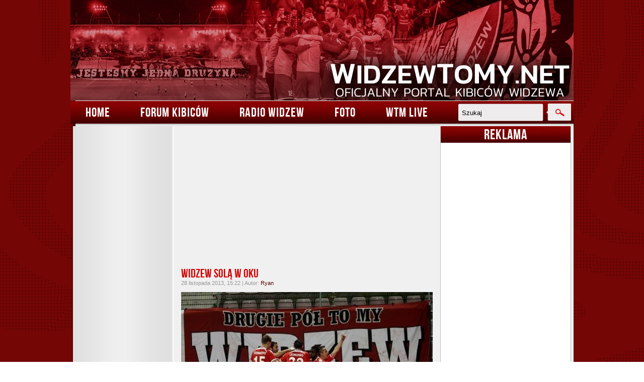

--- FILE ---
content_type: text/html; charset=UTF-8
request_url: https://www.widzewtomy.net/widzew-sola-w-oku/
body_size: 25145
content:
<!DOCTYPE html>
<html>
    <head>
<!--<!DOCTYPE html PUBLIC "-//W3C//DTD XHTML 1.0 Transitional//EN" "http://www.w3.org/TR/xhtml1/DTD/xhtml1-transitional.dtd">
<html xmlns="http://www.w3.org/1999/xhtml" lang="pl-PL">
-->
		<meta name='theme-color' content='#920000'>
        <meta http-equiv="Content-Type" content="text/html; charset=UTF-8" />

        <title>Widzew solą w oku - WidzewToMy - Oficjalny portal kibiców Widzewa Łódź -</title>

        <meta name="generator" content="WordPress 5.9.12" /> <!-- leave this for stats -->

        <link rel="stylesheet" href="/wp-content/themes/widzewtomy/style.css" type="text/css" media="screen" />
        <!-- <link rel="stylesheet" href="https://www.widzewtomy.net/wp-content/themes/widzewtomy/style.css" type="text/css" media="screen" /> -->
		
		<!-- INCO: linijka niżej odpowiada za nadpisanie stylu "szarego", odkomentować w razie potrzeby -->
		<!-- <link rel="stylesheet" href="/wp-content/themes/widzewtomy/style_szare_tlo.css" type="text/css" media="screen" /> -->
		<!-- INCO: linijka wyżej odpowiada za nadpisanie stylu "szarego", odkomentować w razie potrzeby -->
		
       <link rel="alternate" type="application/rss+xml" title="WidzewToMy &#8211; Oficjalny portal kibiców Widzewa Łódź RSS Feed" href="https://www.widzewtomy.net/feed/" />
        <link rel="pingback" href="https://www.widzewtomy.net/xmlrpc.php" />

        		<script type="text/javascript">
		//<![CDATA[
		LeagueManagerAjaxL10n = {
			blogUrl: "https://www.widzewtomy.net",
			//pluginPath: "/home/wtm/web/widzewtomy.net/public_html/wp-content/plugins/leaguemanager",
			pluginUrl: "https://www.widzewtomy.net/wp-content/plugins/leaguemanager",
			requestUrl: "https://www.widzewtomy.net/wp-admin/admin-ajax.php",
			Edit: "Edytuj",
			Post: "Wpis",
			Save: "Zapisz",
			Cancel: "Anuluj",
			pleaseWait: "Please wait...",
			Revisions: "Page Revisions",
			Time: "Insert time",
			Options: "Options",
			Delete: "Delete"
	 	}
		//]]>
		</script>
		<meta name='robots' content='index, follow, max-image-preview:large, max-snippet:-1, max-video-preview:-1' />

	<!-- This site is optimized with the Yoast SEO plugin v19.13 - https://yoast.com/wordpress/plugins/seo/ -->
	<link rel="canonical" href="https://www.widzewtomy.net/widzew-sola-w-oku/" />
	<meta property="og:locale" content="pl_PL" />
	<meta property="og:type" content="article" />
	<meta property="og:title" content="Widzew solą w oku - WidzewToMy - Oficjalny portal kibiców Widzewa Łódź -" />
	<meta property="og:description" content="W tzw. środowisku coraz częściej słychać głosy, że Widzew jest solą w oku reszty ligowej stawki. Klub, który minimalnym kosztem ma realne szanse utrzymać się w T-Mobile Ekstraklasie może wyrządzić wielu osobom [&hellip;]" />
	<meta property="og:url" content="https://www.widzewtomy.net/widzew-sola-w-oku/" />
	<meta property="og:site_name" content="WidzewToMy - Oficjalny portal kibiców Widzewa Łódź" />
	<meta property="article:publisher" content="https://www.facebook.com/WidzewToMy" />
	<meta property="article:published_time" content="2013-11-28T14:22:43+00:00" />
	<meta property="og:image" content="https://www.widzewtomy.net/wp-content/uploads/2013/11/Widzew_gol.jpg" />
	<meta property="og:image:width" content="500" />
	<meta property="og:image:height" content="333" />
	<meta property="og:image:type" content="image/jpeg" />
	<meta name="author" content="Ryan" />
	<meta name="twitter:label1" content="Napisane przez" />
	<meta name="twitter:data1" content="Ryan" />
	<meta name="twitter:label2" content="Szacowany czas czytania" />
	<meta name="twitter:data2" content="3 minuty" />
	<script type="application/ld+json" class="yoast-schema-graph">{"@context":"https://schema.org","@graph":[{"@type":"WebPage","@id":"https://www.widzewtomy.net/widzew-sola-w-oku/","url":"https://www.widzewtomy.net/widzew-sola-w-oku/","name":"Widzew solą w oku - WidzewToMy - Oficjalny portal kibiców Widzewa Łódź -","isPartOf":{"@id":"https://www.widzewtomy.net/#website"},"primaryImageOfPage":{"@id":"https://www.widzewtomy.net/widzew-sola-w-oku/#primaryimage"},"image":{"@id":"https://www.widzewtomy.net/widzew-sola-w-oku/#primaryimage"},"thumbnailUrl":"https://www.widzewtomy.net/wp-content/uploads/2013/11/Widzew_gol.jpg","datePublished":"2013-11-28T14:22:43+00:00","dateModified":"2013-11-28T14:22:43+00:00","author":{"@id":"https://www.widzewtomy.net/#/schema/person/8c33f4885a7609d18cfadd778571fd64"},"breadcrumb":{"@id":"https://www.widzewtomy.net/widzew-sola-w-oku/#breadcrumb"},"inLanguage":"pl-PL","potentialAction":[{"@type":"ReadAction","target":["https://www.widzewtomy.net/widzew-sola-w-oku/"]}]},{"@type":"ImageObject","inLanguage":"pl-PL","@id":"https://www.widzewtomy.net/widzew-sola-w-oku/#primaryimage","url":"https://www.widzewtomy.net/wp-content/uploads/2013/11/Widzew_gol.jpg","contentUrl":"https://www.widzewtomy.net/wp-content/uploads/2013/11/Widzew_gol.jpg","width":500,"height":333},{"@type":"BreadcrumbList","@id":"https://www.widzewtomy.net/widzew-sola-w-oku/#breadcrumb","itemListElement":[{"@type":"ListItem","position":1,"name":"WidzewToMy","item":"https://www.widzewtomy.net/"},{"@type":"ListItem","position":2,"name":"Publicystyka","item":"https://www.widzewtomy.net/publicystyka/"},{"@type":"ListItem","position":3,"name":"Felietony","item":"https://www.widzewtomy.net/publicystyka/felietony/"},{"@type":"ListItem","position":4,"name":"Widzew solą w oku"}]},{"@type":"WebSite","@id":"https://www.widzewtomy.net/#website","url":"https://www.widzewtomy.net/","name":"WidzewToMy - Oficjalny portal kibiców Widzewa Łódź","description":"","potentialAction":[{"@type":"SearchAction","target":{"@type":"EntryPoint","urlTemplate":"https://www.widzewtomy.net/?s={search_term_string}"},"query-input":"required name=search_term_string"}],"inLanguage":"pl-PL"},{"@type":"Person","@id":"https://www.widzewtomy.net/#/schema/person/8c33f4885a7609d18cfadd778571fd64","name":"Ryan"}]}</script>
	<!-- / Yoast SEO plugin. -->


<link rel='dns-prefetch' href='//fonts.googleapis.com' />
<link rel='dns-prefetch' href='//s.w.org' />
<link rel="alternate" type="application/rss+xml" title="WidzewToMy - Oficjalny portal kibiców Widzewa Łódź &raquo; Widzew solą w oku Kanał z komentarzami" href="https://www.widzewtomy.net/widzew-sola-w-oku/feed/" />
<script type="text/javascript">
window._wpemojiSettings = {"baseUrl":"https:\/\/s.w.org\/images\/core\/emoji\/13.1.0\/72x72\/","ext":".png","svgUrl":"https:\/\/s.w.org\/images\/core\/emoji\/13.1.0\/svg\/","svgExt":".svg","source":{"concatemoji":"https:\/\/www.widzewtomy.net\/wp-includes\/js\/wp-emoji-release.min.js?ver=5.9.12"}};
/*! This file is auto-generated */
!function(e,a,t){var n,r,o,i=a.createElement("canvas"),p=i.getContext&&i.getContext("2d");function s(e,t){var a=String.fromCharCode;p.clearRect(0,0,i.width,i.height),p.fillText(a.apply(this,e),0,0);e=i.toDataURL();return p.clearRect(0,0,i.width,i.height),p.fillText(a.apply(this,t),0,0),e===i.toDataURL()}function c(e){var t=a.createElement("script");t.src=e,t.defer=t.type="text/javascript",a.getElementsByTagName("head")[0].appendChild(t)}for(o=Array("flag","emoji"),t.supports={everything:!0,everythingExceptFlag:!0},r=0;r<o.length;r++)t.supports[o[r]]=function(e){if(!p||!p.fillText)return!1;switch(p.textBaseline="top",p.font="600 32px Arial",e){case"flag":return s([127987,65039,8205,9895,65039],[127987,65039,8203,9895,65039])?!1:!s([55356,56826,55356,56819],[55356,56826,8203,55356,56819])&&!s([55356,57332,56128,56423,56128,56418,56128,56421,56128,56430,56128,56423,56128,56447],[55356,57332,8203,56128,56423,8203,56128,56418,8203,56128,56421,8203,56128,56430,8203,56128,56423,8203,56128,56447]);case"emoji":return!s([10084,65039,8205,55357,56613],[10084,65039,8203,55357,56613])}return!1}(o[r]),t.supports.everything=t.supports.everything&&t.supports[o[r]],"flag"!==o[r]&&(t.supports.everythingExceptFlag=t.supports.everythingExceptFlag&&t.supports[o[r]]);t.supports.everythingExceptFlag=t.supports.everythingExceptFlag&&!t.supports.flag,t.DOMReady=!1,t.readyCallback=function(){t.DOMReady=!0},t.supports.everything||(n=function(){t.readyCallback()},a.addEventListener?(a.addEventListener("DOMContentLoaded",n,!1),e.addEventListener("load",n,!1)):(e.attachEvent("onload",n),a.attachEvent("onreadystatechange",function(){"complete"===a.readyState&&t.readyCallback()})),(n=t.source||{}).concatemoji?c(n.concatemoji):n.wpemoji&&n.twemoji&&(c(n.twemoji),c(n.wpemoji)))}(window,document,window._wpemojiSettings);
</script>
<style type="text/css">
img.wp-smiley,
img.emoji {
	display: inline !important;
	border: none !important;
	box-shadow: none !important;
	height: 1em !important;
	width: 1em !important;
	margin: 0 0.07em !important;
	vertical-align: -0.1em !important;
	background: none !important;
	padding: 0 !important;
}
</style>
	<link rel='stylesheet' id='fblb-css-css'  href='https://www.widzewtomy.net/wp-content/plugins/arscode-social-slider-free/fblb.css?ver=5.9.12' type='text/css' media='all' />
<link rel='stylesheet' id='image-list-style-css'  href='https://www.widzewtomy.net/wp-content/plugins/jj-nextgen-image-list/stylesheets/style.css?ver=5.9.12' type='text/css' media='all' />
<link rel='stylesheet' id='formidable-css'  href='https://www.widzewtomy.net/wp-content/plugins/formidable/css/formidableforms.css?ver=811608' type='text/css' media='all' />
<link rel='stylesheet' id='dashicons-css'  href='https://www.widzewtomy.net/wp-includes/css/dashicons.min.css?ver=5.9.12' type='text/css' media='all' />
<link rel='stylesheet' id='thickbox-css'  href='https://www.widzewtomy.net/wp-includes/js/thickbox/thickbox.css?ver=5.9.12' type='text/css' media='all' />
<link rel='stylesheet' id='leaguemanager-css'  href='https://www.widzewtomy.net/wp-content/plugins/leaguemanager/style.css?ver=1.0' type='text/css' media='all' />
<style id='leaguemanager-inline-css' type='text/css'>

table.leaguemanager th,
div.matchlist table.leaguemanager th {
	background-color: #dddddd;
}
table.leaguemanager tr {
	background-color: #ffffff;
}
table.leaguemanager tr.alternate {
	background-color: #efefef;
}
table.standingstable tr.ascend .rank,
table.standingstable tr.ascend.alternate .rank {
	background-color: #acd4ac;
}
table.standingstable .descend .rank,
table.standingstable .descend.alternate .rank {
	background-color: #f7b5b5;
}
table.crosstable th,
table.crosstable td {
	border: 1px solid #efefef;
}
div.teampage h3.header,
div.teamlist h3.header,
div.match h3.header,
div.team-content .prev_match .header,
div.team-content .next_match .header {
	background-color: ;
}

</style>
<link rel='stylesheet' id='jquery-ui-css'  href='https://www.widzewtomy.net/wp-content/plugins/leaguemanager/css/jquery/jquery-ui.min.css?ver=1.11.4' type='text/css' media='all' />
<link rel='stylesheet' id='jquery-ui-structure-css'  href='https://www.widzewtomy.net/wp-content/plugins/leaguemanager/css/jquery/jquery-ui.structure.min.css?ver=1.11.4' type='text/css' media='all' />
<link rel='stylesheet' id='jquery-ui-theme-css'  href='https://www.widzewtomy.net/wp-content/plugins/leaguemanager/css/jquery/jquery-ui.theme.min.css?ver=1.11.4' type='text/css' media='all' />
<link rel='stylesheet' id='projectmanager-css'  href='https://www.widzewtomy.net/wp-content/plugins/projectmanager/style.css?ver=1.0' type='text/css' media='all' />
<style id='projectmanager-inline-css' type='text/css'>
table.projectmanager th {
	background-color: #ddd}
table.projectmanager tr {
	background-color: #ffffff}
table.projectmanager tr.alternate {
	background-color: #efefef}
fieldset.dataset {
	border-color: #ddd}

</style>
<link rel='stylesheet' id='wp-block-library-css'  href='https://www.widzewtomy.net/wp-includes/css/dist/block-library/style.min.css?ver=5.9.12' type='text/css' media='all' />
<style id='global-styles-inline-css' type='text/css'>
body{--wp--preset--color--black: #000000;--wp--preset--color--cyan-bluish-gray: #abb8c3;--wp--preset--color--white: #ffffff;--wp--preset--color--pale-pink: #f78da7;--wp--preset--color--vivid-red: #cf2e2e;--wp--preset--color--luminous-vivid-orange: #ff6900;--wp--preset--color--luminous-vivid-amber: #fcb900;--wp--preset--color--light-green-cyan: #7bdcb5;--wp--preset--color--vivid-green-cyan: #00d084;--wp--preset--color--pale-cyan-blue: #8ed1fc;--wp--preset--color--vivid-cyan-blue: #0693e3;--wp--preset--color--vivid-purple: #9b51e0;--wp--preset--gradient--vivid-cyan-blue-to-vivid-purple: linear-gradient(135deg,rgba(6,147,227,1) 0%,rgb(155,81,224) 100%);--wp--preset--gradient--light-green-cyan-to-vivid-green-cyan: linear-gradient(135deg,rgb(122,220,180) 0%,rgb(0,208,130) 100%);--wp--preset--gradient--luminous-vivid-amber-to-luminous-vivid-orange: linear-gradient(135deg,rgba(252,185,0,1) 0%,rgba(255,105,0,1) 100%);--wp--preset--gradient--luminous-vivid-orange-to-vivid-red: linear-gradient(135deg,rgba(255,105,0,1) 0%,rgb(207,46,46) 100%);--wp--preset--gradient--very-light-gray-to-cyan-bluish-gray: linear-gradient(135deg,rgb(238,238,238) 0%,rgb(169,184,195) 100%);--wp--preset--gradient--cool-to-warm-spectrum: linear-gradient(135deg,rgb(74,234,220) 0%,rgb(151,120,209) 20%,rgb(207,42,186) 40%,rgb(238,44,130) 60%,rgb(251,105,98) 80%,rgb(254,248,76) 100%);--wp--preset--gradient--blush-light-purple: linear-gradient(135deg,rgb(255,206,236) 0%,rgb(152,150,240) 100%);--wp--preset--gradient--blush-bordeaux: linear-gradient(135deg,rgb(254,205,165) 0%,rgb(254,45,45) 50%,rgb(107,0,62) 100%);--wp--preset--gradient--luminous-dusk: linear-gradient(135deg,rgb(255,203,112) 0%,rgb(199,81,192) 50%,rgb(65,88,208) 100%);--wp--preset--gradient--pale-ocean: linear-gradient(135deg,rgb(255,245,203) 0%,rgb(182,227,212) 50%,rgb(51,167,181) 100%);--wp--preset--gradient--electric-grass: linear-gradient(135deg,rgb(202,248,128) 0%,rgb(113,206,126) 100%);--wp--preset--gradient--midnight: linear-gradient(135deg,rgb(2,3,129) 0%,rgb(40,116,252) 100%);--wp--preset--duotone--dark-grayscale: url('#wp-duotone-dark-grayscale');--wp--preset--duotone--grayscale: url('#wp-duotone-grayscale');--wp--preset--duotone--purple-yellow: url('#wp-duotone-purple-yellow');--wp--preset--duotone--blue-red: url('#wp-duotone-blue-red');--wp--preset--duotone--midnight: url('#wp-duotone-midnight');--wp--preset--duotone--magenta-yellow: url('#wp-duotone-magenta-yellow');--wp--preset--duotone--purple-green: url('#wp-duotone-purple-green');--wp--preset--duotone--blue-orange: url('#wp-duotone-blue-orange');--wp--preset--font-size--small: 13px;--wp--preset--font-size--medium: 20px;--wp--preset--font-size--large: 36px;--wp--preset--font-size--x-large: 42px;}.has-black-color{color: var(--wp--preset--color--black) !important;}.has-cyan-bluish-gray-color{color: var(--wp--preset--color--cyan-bluish-gray) !important;}.has-white-color{color: var(--wp--preset--color--white) !important;}.has-pale-pink-color{color: var(--wp--preset--color--pale-pink) !important;}.has-vivid-red-color{color: var(--wp--preset--color--vivid-red) !important;}.has-luminous-vivid-orange-color{color: var(--wp--preset--color--luminous-vivid-orange) !important;}.has-luminous-vivid-amber-color{color: var(--wp--preset--color--luminous-vivid-amber) !important;}.has-light-green-cyan-color{color: var(--wp--preset--color--light-green-cyan) !important;}.has-vivid-green-cyan-color{color: var(--wp--preset--color--vivid-green-cyan) !important;}.has-pale-cyan-blue-color{color: var(--wp--preset--color--pale-cyan-blue) !important;}.has-vivid-cyan-blue-color{color: var(--wp--preset--color--vivid-cyan-blue) !important;}.has-vivid-purple-color{color: var(--wp--preset--color--vivid-purple) !important;}.has-black-background-color{background-color: var(--wp--preset--color--black) !important;}.has-cyan-bluish-gray-background-color{background-color: var(--wp--preset--color--cyan-bluish-gray) !important;}.has-white-background-color{background-color: var(--wp--preset--color--white) !important;}.has-pale-pink-background-color{background-color: var(--wp--preset--color--pale-pink) !important;}.has-vivid-red-background-color{background-color: var(--wp--preset--color--vivid-red) !important;}.has-luminous-vivid-orange-background-color{background-color: var(--wp--preset--color--luminous-vivid-orange) !important;}.has-luminous-vivid-amber-background-color{background-color: var(--wp--preset--color--luminous-vivid-amber) !important;}.has-light-green-cyan-background-color{background-color: var(--wp--preset--color--light-green-cyan) !important;}.has-vivid-green-cyan-background-color{background-color: var(--wp--preset--color--vivid-green-cyan) !important;}.has-pale-cyan-blue-background-color{background-color: var(--wp--preset--color--pale-cyan-blue) !important;}.has-vivid-cyan-blue-background-color{background-color: var(--wp--preset--color--vivid-cyan-blue) !important;}.has-vivid-purple-background-color{background-color: var(--wp--preset--color--vivid-purple) !important;}.has-black-border-color{border-color: var(--wp--preset--color--black) !important;}.has-cyan-bluish-gray-border-color{border-color: var(--wp--preset--color--cyan-bluish-gray) !important;}.has-white-border-color{border-color: var(--wp--preset--color--white) !important;}.has-pale-pink-border-color{border-color: var(--wp--preset--color--pale-pink) !important;}.has-vivid-red-border-color{border-color: var(--wp--preset--color--vivid-red) !important;}.has-luminous-vivid-orange-border-color{border-color: var(--wp--preset--color--luminous-vivid-orange) !important;}.has-luminous-vivid-amber-border-color{border-color: var(--wp--preset--color--luminous-vivid-amber) !important;}.has-light-green-cyan-border-color{border-color: var(--wp--preset--color--light-green-cyan) !important;}.has-vivid-green-cyan-border-color{border-color: var(--wp--preset--color--vivid-green-cyan) !important;}.has-pale-cyan-blue-border-color{border-color: var(--wp--preset--color--pale-cyan-blue) !important;}.has-vivid-cyan-blue-border-color{border-color: var(--wp--preset--color--vivid-cyan-blue) !important;}.has-vivid-purple-border-color{border-color: var(--wp--preset--color--vivid-purple) !important;}.has-vivid-cyan-blue-to-vivid-purple-gradient-background{background: var(--wp--preset--gradient--vivid-cyan-blue-to-vivid-purple) !important;}.has-light-green-cyan-to-vivid-green-cyan-gradient-background{background: var(--wp--preset--gradient--light-green-cyan-to-vivid-green-cyan) !important;}.has-luminous-vivid-amber-to-luminous-vivid-orange-gradient-background{background: var(--wp--preset--gradient--luminous-vivid-amber-to-luminous-vivid-orange) !important;}.has-luminous-vivid-orange-to-vivid-red-gradient-background{background: var(--wp--preset--gradient--luminous-vivid-orange-to-vivid-red) !important;}.has-very-light-gray-to-cyan-bluish-gray-gradient-background{background: var(--wp--preset--gradient--very-light-gray-to-cyan-bluish-gray) !important;}.has-cool-to-warm-spectrum-gradient-background{background: var(--wp--preset--gradient--cool-to-warm-spectrum) !important;}.has-blush-light-purple-gradient-background{background: var(--wp--preset--gradient--blush-light-purple) !important;}.has-blush-bordeaux-gradient-background{background: var(--wp--preset--gradient--blush-bordeaux) !important;}.has-luminous-dusk-gradient-background{background: var(--wp--preset--gradient--luminous-dusk) !important;}.has-pale-ocean-gradient-background{background: var(--wp--preset--gradient--pale-ocean) !important;}.has-electric-grass-gradient-background{background: var(--wp--preset--gradient--electric-grass) !important;}.has-midnight-gradient-background{background: var(--wp--preset--gradient--midnight) !important;}.has-small-font-size{font-size: var(--wp--preset--font-size--small) !important;}.has-medium-font-size{font-size: var(--wp--preset--font-size--medium) !important;}.has-large-font-size{font-size: var(--wp--preset--font-size--large) !important;}.has-x-large-font-size{font-size: var(--wp--preset--font-size--x-large) !important;}
</style>
<link rel='stylesheet' id='contact-form-7-css'  href='https://www.widzewtomy.net/wp-content/plugins/contact-form-7/includes/css/styles.css?ver=5.4' type='text/css' media='all' />
<link rel='stylesheet' id='googlefonts-css'  href='https://fonts.googleapis.com/css?family=Cantarell:400' type='text/css' media='all' />
<link rel='stylesheet' id='wp-polls-css'  href='https://www.widzewtomy.net/wp-content/plugins/wp-polls/polls-css.css?ver=2.77.3' type='text/css' media='all' />
<style id='wp-polls-inline-css' type='text/css'>
.wp-polls .pollbar {
	margin: 1px;
	font-size: 13px;
	line-height: 15px;
	height: 15px;
	background: #FF0000;
	border: 1px solid #c8c8c8;
}

</style>
<link rel='stylesheet' id='cleaner-gallery-css'  href='https://www.widzewtomy.net/wp-content/plugins/cleaner-gallery/css/gallery.min.css?ver=20130526' type='text/css' media='all' />
<link rel='stylesheet' id='wp-pagenavi-css'  href='https://www.widzewtomy.net/wp-content/plugins/wp-pagenavi/pagenavi-css.css?ver=2.70' type='text/css' media='all' />
<link rel='stylesheet' id='login-with-ajax-css'  href='https://www.widzewtomy.net/wp-content/plugins/login-with-ajax/templates/widget.css?ver=4.4' type='text/css' media='all' />
<link rel='stylesheet' id='wpdiscuz-frontend-css-css'  href='https://www.widzewtomy.net/wp-content/plugins/wpdiscuz/themes/default/style.css?ver=7.6.33' type='text/css' media='all' />
<style id='wpdiscuz-frontend-css-inline-css' type='text/css'>
 #wpdcom .wpd-blog-administrator .wpd-comment-label{color:#ffffff;background-color:#00B38F;border:none}#wpdcom .wpd-blog-administrator .wpd-comment-author, #wpdcom .wpd-blog-administrator .wpd-comment-author a{color:#00B38F}#wpdcom.wpd-layout-1 .wpd-comment .wpd-blog-administrator .wpd-avatar img{border-color:#00B38F}#wpdcom.wpd-layout-2 .wpd-comment.wpd-reply .wpd-comment-wrap.wpd-blog-administrator{border-left:3px solid #00B38F}#wpdcom.wpd-layout-2 .wpd-comment .wpd-blog-administrator .wpd-avatar img{border-bottom-color:#00B38F}#wpdcom.wpd-layout-3 .wpd-blog-administrator .wpd-comment-subheader{border-top:1px dashed #00B38F}#wpdcom.wpd-layout-3 .wpd-reply .wpd-blog-administrator .wpd-comment-right{border-left:1px solid #00B38F}#wpdcom .wpd-blog-editor .wpd-comment-label{color:#ffffff;background-color:#00B38F;border:none}#wpdcom .wpd-blog-editor .wpd-comment-author, #wpdcom .wpd-blog-editor .wpd-comment-author a{color:#00B38F}#wpdcom.wpd-layout-1 .wpd-comment .wpd-blog-editor .wpd-avatar img{border-color:#00B38F}#wpdcom.wpd-layout-2 .wpd-comment.wpd-reply .wpd-comment-wrap.wpd-blog-editor{border-left:3px solid #00B38F}#wpdcom.wpd-layout-2 .wpd-comment .wpd-blog-editor .wpd-avatar img{border-bottom-color:#00B38F}#wpdcom.wpd-layout-3 .wpd-blog-editor .wpd-comment-subheader{border-top:1px dashed #00B38F}#wpdcom.wpd-layout-3 .wpd-reply .wpd-blog-editor .wpd-comment-right{border-left:1px solid #00B38F}#wpdcom .wpd-blog-author .wpd-comment-label{color:#ffffff;background-color:#00B38F;border:none}#wpdcom .wpd-blog-author .wpd-comment-author, #wpdcom .wpd-blog-author .wpd-comment-author a{color:#00B38F}#wpdcom.wpd-layout-1 .wpd-comment .wpd-blog-author .wpd-avatar img{border-color:#00B38F}#wpdcom.wpd-layout-2 .wpd-comment .wpd-blog-author .wpd-avatar img{border-bottom-color:#00B38F}#wpdcom.wpd-layout-3 .wpd-blog-author .wpd-comment-subheader{border-top:1px dashed #00B38F}#wpdcom.wpd-layout-3 .wpd-reply .wpd-blog-author .wpd-comment-right{border-left:1px solid #00B38F}#wpdcom .wpd-blog-contributor .wpd-comment-label{color:#ffffff;background-color:#00B38F;border:none}#wpdcom .wpd-blog-contributor .wpd-comment-author, #wpdcom .wpd-blog-contributor .wpd-comment-author a{color:#00B38F}#wpdcom.wpd-layout-1 .wpd-comment .wpd-blog-contributor .wpd-avatar img{border-color:#00B38F}#wpdcom.wpd-layout-2 .wpd-comment .wpd-blog-contributor .wpd-avatar img{border-bottom-color:#00B38F}#wpdcom.wpd-layout-3 .wpd-blog-contributor .wpd-comment-subheader{border-top:1px dashed #00B38F}#wpdcom.wpd-layout-3 .wpd-reply .wpd-blog-contributor .wpd-comment-right{border-left:1px solid #00B38F}#wpdcom .wpd-blog-subscriber .wpd-comment-label{color:#ffffff;background-color:#00B38F;border:none}#wpdcom .wpd-blog-subscriber .wpd-comment-author, #wpdcom .wpd-blog-subscriber .wpd-comment-author a{color:#00B38F}#wpdcom.wpd-layout-2 .wpd-comment .wpd-blog-subscriber .wpd-avatar img{border-bottom-color:#00B38F}#wpdcom.wpd-layout-3 .wpd-blog-subscriber .wpd-comment-subheader{border-top:1px dashed #00B38F}#wpdcom .wpd-blog-anyfont_admin .wpd-comment-label{color:#ffffff;background-color:#00B38F;border:none}#wpdcom .wpd-blog-anyfont_admin .wpd-comment-author, #wpdcom .wpd-blog-anyfont_admin .wpd-comment-author a{color:#00B38F}#wpdcom.wpd-layout-1 .wpd-comment .wpd-blog-anyfont_admin .wpd-avatar img{border-color:#00B38F}#wpdcom.wpd-layout-2 .wpd-comment .wpd-blog-anyfont_admin .wpd-avatar img{border-bottom-color:#00B38F}#wpdcom.wpd-layout-3 .wpd-blog-anyfont_admin .wpd-comment-subheader{border-top:1px dashed #00B38F}#wpdcom.wpd-layout-3 .wpd-reply .wpd-blog-anyfont_admin .wpd-comment-right{border-left:1px solid #00B38F}#wpdcom .wpd-blog-football_pool_admin .wpd-comment-label{color:#ffffff;background-color:#00B38F;border:none}#wpdcom .wpd-blog-football_pool_admin .wpd-comment-author, #wpdcom .wpd-blog-football_pool_admin .wpd-comment-author a{color:#00B38F}#wpdcom.wpd-layout-1 .wpd-comment .wpd-blog-football_pool_admin .wpd-avatar img{border-color:#00B38F}#wpdcom.wpd-layout-2 .wpd-comment .wpd-blog-football_pool_admin .wpd-avatar img{border-bottom-color:#00B38F}#wpdcom.wpd-layout-3 .wpd-blog-football_pool_admin .wpd-comment-subheader{border-top:1px dashed #00B38F}#wpdcom.wpd-layout-3 .wpd-reply .wpd-blog-football_pool_admin .wpd-comment-right{border-left:1px solid #00B38F}#wpdcom .wpd-blog-joomsport_moderator .wpd-comment-label{color:#ffffff;background-color:#00B38F;border:none}#wpdcom .wpd-blog-joomsport_moderator .wpd-comment-author, #wpdcom .wpd-blog-joomsport_moderator .wpd-comment-author a{color:#00B38F}#wpdcom.wpd-layout-1 .wpd-comment .wpd-blog-joomsport_moderator .wpd-avatar img{border-color:#00B38F}#wpdcom.wpd-layout-2 .wpd-comment .wpd-blog-joomsport_moderator .wpd-avatar img{border-bottom-color:#00B38F}#wpdcom.wpd-layout-3 .wpd-blog-joomsport_moderator .wpd-comment-subheader{border-top:1px dashed #00B38F}#wpdcom.wpd-layout-3 .wpd-reply .wpd-blog-joomsport_moderator .wpd-comment-right{border-left:1px solid #00B38F}#wpdcom .wpd-blog-wpseo_manager .wpd-comment-label{color:#ffffff;background-color:#00B38F;border:none}#wpdcom .wpd-blog-wpseo_manager .wpd-comment-author, #wpdcom .wpd-blog-wpseo_manager .wpd-comment-author a{color:#00B38F}#wpdcom.wpd-layout-1 .wpd-comment .wpd-blog-wpseo_manager .wpd-avatar img{border-color:#00B38F}#wpdcom.wpd-layout-2 .wpd-comment .wpd-blog-wpseo_manager .wpd-avatar img{border-bottom-color:#00B38F}#wpdcom.wpd-layout-3 .wpd-blog-wpseo_manager .wpd-comment-subheader{border-top:1px dashed #00B38F}#wpdcom.wpd-layout-3 .wpd-reply .wpd-blog-wpseo_manager .wpd-comment-right{border-left:1px solid #00B38F}#wpdcom .wpd-blog-wpseo_editor .wpd-comment-label{color:#ffffff;background-color:#00B38F;border:none}#wpdcom .wpd-blog-wpseo_editor .wpd-comment-author, #wpdcom .wpd-blog-wpseo_editor .wpd-comment-author a{color:#00B38F}#wpdcom.wpd-layout-1 .wpd-comment .wpd-blog-wpseo_editor .wpd-avatar img{border-color:#00B38F}#wpdcom.wpd-layout-2 .wpd-comment .wpd-blog-wpseo_editor .wpd-avatar img{border-bottom-color:#00B38F}#wpdcom.wpd-layout-3 .wpd-blog-wpseo_editor .wpd-comment-subheader{border-top:1px dashed #00B38F}#wpdcom.wpd-layout-3 .wpd-reply .wpd-blog-wpseo_editor .wpd-comment-right{border-left:1px solid #00B38F}#wpdcom .wpd-blog-post_author .wpd-comment-label{color:#ffffff;background-color:#00B38F;border:none}#wpdcom .wpd-blog-post_author .wpd-comment-author, #wpdcom .wpd-blog-post_author .wpd-comment-author a{color:#00B38F}#wpdcom .wpd-blog-post_author .wpd-avatar img{border-color:#00B38F}#wpdcom.wpd-layout-1 .wpd-comment .wpd-blog-post_author .wpd-avatar img{border-color:#00B38F}#wpdcom.wpd-layout-2 .wpd-comment.wpd-reply .wpd-comment-wrap.wpd-blog-post_author{border-left:3px solid #00B38F}#wpdcom.wpd-layout-2 .wpd-comment .wpd-blog-post_author .wpd-avatar img{border-bottom-color:#00B38F}#wpdcom.wpd-layout-3 .wpd-blog-post_author .wpd-comment-subheader{border-top:1px dashed #00B38F}#wpdcom.wpd-layout-3 .wpd-reply .wpd-blog-post_author .wpd-comment-right{border-left:1px solid #00B38F}#wpdcom .wpd-blog-guest .wpd-comment-label{color:#ffffff;background-color:#00B38F;border:none}#wpdcom .wpd-blog-guest .wpd-comment-author, #wpdcom .wpd-blog-guest .wpd-comment-author a{color:#00B38F}#wpdcom.wpd-layout-3 .wpd-blog-guest .wpd-comment-subheader{border-top:1px dashed #00B38F}#comments, #respond, .comments-area, #wpdcom{}#wpdcom .ql-editor > *{color:#777777}#wpdcom .ql-editor::before{}#wpdcom .ql-toolbar{border:1px solid #DDDDDD;border-top:none}#wpdcom .ql-container{border:1px solid #DDDDDD;border-bottom:none}#wpdcom .wpd-form-row .wpdiscuz-item input[type="text"], #wpdcom .wpd-form-row .wpdiscuz-item input[type="email"], #wpdcom .wpd-form-row .wpdiscuz-item input[type="url"], #wpdcom .wpd-form-row .wpdiscuz-item input[type="color"], #wpdcom .wpd-form-row .wpdiscuz-item input[type="date"], #wpdcom .wpd-form-row .wpdiscuz-item input[type="datetime"], #wpdcom .wpd-form-row .wpdiscuz-item input[type="datetime-local"], #wpdcom .wpd-form-row .wpdiscuz-item input[type="month"], #wpdcom .wpd-form-row .wpdiscuz-item input[type="number"], #wpdcom .wpd-form-row .wpdiscuz-item input[type="time"], #wpdcom textarea, #wpdcom select{border:1px solid #DDDDDD;color:#777777}#wpdcom .wpd-form-row .wpdiscuz-item textarea{border:1px solid #DDDDDD}#wpdcom input::placeholder, #wpdcom textarea::placeholder, #wpdcom input::-moz-placeholder, #wpdcom textarea::-webkit-input-placeholder{}#wpdcom .wpd-comment-text{color:#777777}#wpdcom .wpd-thread-head .wpd-thread-info{border-bottom:2px solid #00B38F}#wpdcom .wpd-thread-head .wpd-thread-info.wpd-reviews-tab svg{fill:#00B38F}#wpdcom .wpd-thread-head .wpdiscuz-user-settings{border-bottom:2px solid #00B38F}#wpdcom .wpd-thread-head .wpdiscuz-user-settings:hover{color:#00B38F}#wpdcom .wpd-comment .wpd-follow-link:hover{color:#00B38F}#wpdcom .wpd-comment-status .wpd-sticky{color:#00B38F}#wpdcom .wpd-thread-filter .wpdf-active{color:#00B38F;border-bottom-color:#00B38F}#wpdcom .wpd-comment-info-bar{border:1px dashed #33c3a6;background:#e6f8f4}#wpdcom .wpd-comment-info-bar .wpd-current-view i{color:#00B38F}#wpdcom .wpd-filter-view-all:hover{background:#00B38F}#wpdcom .wpdiscuz-item .wpdiscuz-rating > label{color:#DDDDDD}#wpdcom .wpdiscuz-item .wpdiscuz-rating:not(:checked) > label:hover, .wpdiscuz-rating:not(:checked) > label:hover ~ label{}#wpdcom .wpdiscuz-item .wpdiscuz-rating > input ~ label:hover, #wpdcom .wpdiscuz-item .wpdiscuz-rating > input:not(:checked) ~ label:hover ~ label, #wpdcom .wpdiscuz-item .wpdiscuz-rating > input:not(:checked) ~ label:hover ~ label{color:#FFED85}#wpdcom .wpdiscuz-item .wpdiscuz-rating > input:checked ~ label:hover, #wpdcom .wpdiscuz-item .wpdiscuz-rating > input:checked ~ label:hover, #wpdcom .wpdiscuz-item .wpdiscuz-rating > label:hover ~ input:checked ~ label, #wpdcom .wpdiscuz-item .wpdiscuz-rating > input:checked + label:hover ~ label, #wpdcom .wpdiscuz-item .wpdiscuz-rating > input:checked ~ label:hover ~ label, .wpd-custom-field .wcf-active-star, #wpdcom .wpdiscuz-item .wpdiscuz-rating > input:checked ~ label{color:#FFD700}#wpd-post-rating .wpd-rating-wrap .wpd-rating-stars svg .wpd-star{fill:#DDDDDD}#wpd-post-rating .wpd-rating-wrap .wpd-rating-stars svg .wpd-active{fill:#FFD700}#wpd-post-rating .wpd-rating-wrap .wpd-rate-starts svg .wpd-star{fill:#DDDDDD}#wpd-post-rating .wpd-rating-wrap .wpd-rate-starts:hover svg .wpd-star{fill:#FFED85}#wpd-post-rating.wpd-not-rated .wpd-rating-wrap .wpd-rate-starts svg:hover ~ svg .wpd-star{fill:#DDDDDD}.wpdiscuz-post-rating-wrap .wpd-rating .wpd-rating-wrap .wpd-rating-stars svg .wpd-star{fill:#DDDDDD}.wpdiscuz-post-rating-wrap .wpd-rating .wpd-rating-wrap .wpd-rating-stars svg .wpd-active{fill:#FFD700}#wpdcom .wpd-comment .wpd-follow-active{color:#ff7a00}#wpdcom .page-numbers{color:#555;border:#555 1px solid}#wpdcom span.current{background:#555}#wpdcom.wpd-layout-1 .wpd-new-loaded-comment > .wpd-comment-wrap > .wpd-comment-right{background:#FFFAD6}#wpdcom.wpd-layout-2 .wpd-new-loaded-comment.wpd-comment > .wpd-comment-wrap > .wpd-comment-right{background:#FFFAD6}#wpdcom.wpd-layout-2 .wpd-new-loaded-comment.wpd-comment.wpd-reply > .wpd-comment-wrap > .wpd-comment-right{background:transparent}#wpdcom.wpd-layout-2 .wpd-new-loaded-comment.wpd-comment.wpd-reply > .wpd-comment-wrap{background:#FFFAD6}#wpdcom.wpd-layout-3 .wpd-new-loaded-comment.wpd-comment > .wpd-comment-wrap > .wpd-comment-right{background:#FFFAD6}#wpdcom .wpd-follow:hover i, #wpdcom .wpd-unfollow:hover i, #wpdcom .wpd-comment .wpd-follow-active:hover i{color:#00B38F}#wpdcom .wpdiscuz-readmore{cursor:pointer;color:#00B38F}.wpd-custom-field .wcf-pasiv-star, #wpcomm .wpdiscuz-item .wpdiscuz-rating > label{color:#DDDDDD}.wpd-wrapper .wpd-list-item.wpd-active{border-top:3px solid #00B38F}#wpdcom.wpd-layout-2 .wpd-comment.wpd-reply.wpd-unapproved-comment .wpd-comment-wrap{border-left:3px solid #FFFAD6}#wpdcom.wpd-layout-3 .wpd-comment.wpd-reply.wpd-unapproved-comment .wpd-comment-right{border-left:1px solid #FFFAD6}#wpdcom .wpd-prim-button{background-color:#555555;color:#FFFFFF}#wpdcom .wpd_label__check i.wpdicon-on{color:#555555;border:1px solid #aaaaaa}#wpd-bubble-wrapper #wpd-bubble-all-comments-count{color:#1DB99A}#wpd-bubble-wrapper > div{background-color:#1DB99A}#wpd-bubble-wrapper > #wpd-bubble #wpd-bubble-add-message{background-color:#1DB99A}#wpd-bubble-wrapper > #wpd-bubble #wpd-bubble-add-message::before{border-left-color:#1DB99A;border-right-color:#1DB99A}#wpd-bubble-wrapper.wpd-right-corner > #wpd-bubble #wpd-bubble-add-message::before{border-left-color:#1DB99A;border-right-color:#1DB99A}.wpd-inline-icon-wrapper path.wpd-inline-icon-first{fill:#1DB99A}.wpd-inline-icon-count{background-color:#1DB99A}.wpd-inline-icon-count::before{border-right-color:#1DB99A}.wpd-inline-form-wrapper::before{border-bottom-color:#1DB99A}.wpd-inline-form-question{background-color:#1DB99A}.wpd-inline-form{background-color:#1DB99A}.wpd-last-inline-comments-wrapper{border-color:#1DB99A}.wpd-last-inline-comments-wrapper::before{border-bottom-color:#1DB99A}.wpd-last-inline-comments-wrapper .wpd-view-all-inline-comments{background:#1DB99A}.wpd-last-inline-comments-wrapper .wpd-view-all-inline-comments:hover,.wpd-last-inline-comments-wrapper .wpd-view-all-inline-comments:active,.wpd-last-inline-comments-wrapper .wpd-view-all-inline-comments:focus{background-color:#1DB99A}#wpdcom .ql-snow .ql-tooltip[data-mode="link"]::before{content:"Wpisz odnośnik:"}#wpdcom .ql-snow .ql-tooltip.ql-editing a.ql-action::after{content:"Zapisz"}.comments-area{width:auto}
</style>
<link rel='stylesheet' id='wpdiscuz-fa-css'  href='https://www.widzewtomy.net/wp-content/plugins/wpdiscuz/assets/third-party/font-awesome-5.13.0/css/fa.min.css?ver=7.6.33' type='text/css' media='all' />
<link rel='stylesheet' id='wpdiscuz-combo-css-css'  href='https://www.widzewtomy.net/wp-content/plugins/wpdiscuz/assets/css/wpdiscuz-combo.min.css?ver=5.9.12' type='text/css' media='all' />
<link rel='stylesheet' id='wam-frontend-css-css'  href='https://www.widzewtomy.net/wp-content/plugins/wpdiscuz-ads-manager/assets/css/frontend.css?ver=7.0.6' type='text/css' media='all' />
<link rel='stylesheet' id='an_style-css'  href='https://www.widzewtomy.net/wp-content/uploads/ODkHiKsjcIdW/aKIrRfHQPxqs.css?ver=2.2.3' type='text/css' media='all' />
<style id='an_style-inline-css' type='text/css'>
.ZJOzDXIrBSaJ-bg{display:none;position:fixed;z-index:100;top:0;left:0;width:100%;height:100%;background:#000;background:rgba(0,0,0,.75)}.ZJOzDXIrBSaJ{visibility:hidden;position:fixed;z-index:101;top:100px;right:0;left:0;max-width:640px;margin-right:auto;margin-left:auto;background:#fff;-webkit-box-shadow:0 3px 5px 2px rgba(0,0,0,.25);box-shadow:0 3px 5px 2px rgba(0,0,0,.25);font-family:Arial,Helvetica,sans-serif}.ZJOzDXIrBSaJ-default,.ZJOzDXIrBSaJ-ok{padding:30px 30px 15px}.ZJOzDXIrBSaJ-image{overflow:hidden;position:relative;width:100%}.ZJOzDXIrBSaJ-image .ZJOzDXIrBSaJ-left{position:absolute;top:0;left:0;width:50%;height:100%}.ZJOzDXIrBSaJ-image .ZJOzDXIrBSaJ-right{float:right;width:50%;padding:30px}.ZJOzDXIrBSaJ.small{width:200px;margin-left:-140px}.ZJOzDXIrBSaJ.medium{width:400px;margin-left:-240px}.ZJOzDXIrBSaJ.large{width:600px;margin-left:-340px}.ZJOzDXIrBSaJ.xlarge{width:800px;margin-left:-440px}.close-ZJOzDXIrBSaJ{display:inline-block;position:absolute;top:15px;right:15px;width:30px;height:30px;color:#bbb;font-size:32px;font-weight:700;line-height:30px;text-align:center;cursor:pointer;-webkit-transition:.3s;transition:.3s}.close-ZJOzDXIrBSaJ:hover{color:#252b37}.ZJOzDXIrBSaJ h1{margin-bottom:15px;padding:0 30px;color:#252b37;font-size:28px;line-height:1.25;text-align:center}.ZJOzDXIrBSaJ-right h1{padding:0 30px 0 0;text-align:left}.ZJOzDXIrBSaJ p{margin-bottom:15px;color:#333745;font-size:14px}.ZJOzDXIrBSaJ p a{color:#ff6160}.ZJOzDXIrBSaJ-right .close-modal,.ZJOzDXIrBSaJ-footer .close-modal{padding:15px!important;border-radius:0!important;background-color:#ff6160;font-size:14px;letter-spacing:2px!important;-webkit-transition:.3s;transition:.3s}.ZJOzDXIrBSaJ-right .close-modal:hover,.ZJOzDXIrBSaJ-footer .close-modal:hover{background-color:#252b37!important}.ZJOzDXIrBSaJ-footer .grey-button-modal{margin-right:15px;background-color:#a5a5a5}.ZJOzDXIrBSaJ-footer{display:block;padding:15px 30px;background-color:#eff4f7;text-align:right}@media only screen and (max-width:640px){.ZJOzDXIrBSaJ{right:5%;left:5%;max-width:90%}.ZJOzDXIrBSaJ-default{padding:20px}.ZJOzDXIrBSaJ-image .ZJOzDXIrBSaJ-left{width:100%;height:250px}.ZJOzDXIrBSaJ-image .ZJOzDXIrBSaJ-right{float:left;width:100%;margin-top:250px;padding:20px}.ZJOzDXIrBSaJ h1{margin-bottom:10px;font-size:20px}.ZJOzDXIrBSaJ-right h1{padding:0}.ZJOzDXIrBSaJ p{margin-bottom:10px}.close-ZJOzDXIrBSaJ{color:#fcfcfc;background-color:#252b37}.close-ZJOzDXIrBSaJ:hover{color:#252b37;background-color:#fcfcfc}.ZJOzDXIrBSaJ-footer{padding:15px 20px}}@media only screen and (max-width:480px){.ZJOzDXIrBSaJ-image .ZJOzDXIrBSaJ-left{height:200px}.ZJOzDXIrBSaJ-image .ZJOzDXIrBSaJ-right{margin-top:200px}.ZJOzDXIrBSaJ-footer{text-align:center}.ZJOzDXIrBSaJ-footer .close-modal{width:80%;margin:5px 10%}}
</style>
<link rel='stylesheet' id='rps-style-css' href="https://www.widzewtomy.net/wp-content/plugins/recent-posts-slider/css/style.css?ver=5.9.12" type='text/css' media='all' />
<script>!(function(o,n,t){t=o.createElement(n),o=o.getElementsByTagName(n)[0],t.async=1,t.src="https://steadfastsystem.com/v2/0/bkp3uVlnCcjPj3KmPe8tJZoXDxuTdpNIL3K-2znNYbyXINrxod_NwTsYfEBeox3GJhYtuB7inypAYmKBc0Tt56UYykupXuE7KFt-uEMizu0NSEdTWOtwZystbVMcAnVRU1ZzCpWkQ",o.parentNode.insertBefore(t,o)})(document,"script"),(function(o,n){o[n]=o[n]||function(){(o[n].q=o[n].q||[]).push(arguments)}})(window,"admiral");!(function(n,e,r,t){function o(){if((function o(t){try{return(t=localStorage.getItem("v4ac1eiZr0"))&&0<t.split(",")[4]}catch(n){}return!1})()){var t=n[e].pubads();typeof t.setTargeting===r&&t.setTargeting("admiral-engaged","true")}}(t=n[e]=n[e]||{}).cmd=t.cmd||[],typeof t.pubads===r?o():typeof t.cmd.unshift===r?t.cmd.unshift(o):t.cmd.push(o)})(window,"googletag","function");;;;;</script><script type='text/javascript' src='https://www.widzewtomy.net/wp-includes/js/jquery/jquery.min.js?ver=3.6.0' id='jquery-core-js'></script>
<script type='text/javascript' src='https://www.widzewtomy.net/wp-includes/js/jquery/jquery-migrate.min.js?ver=3.3.2' id='jquery-migrate-js'></script>
<script type='text/javascript' src='https://www.widzewtomy.net/wp-content/plugins/arscode-social-slider-free/js/userscripts.js?ver=5.9.12' id='fblb-js-js'></script>
<script type='text/javascript' src='https://www.widzewtomy.net/wp-content/plugins/jj-nextgen-image-list/script/jquery.jj_ngg_shuffle.js?ver=5.9.12' id='jquery-shuffle-js'></script>
<script type='text/javascript' src='https://www.widzewtomy.net/wp-includes/js/jquery/ui/core.min.js?ver=1.13.1' id='jquery-ui-core-js'></script>
<script type='text/javascript' src='https://www.widzewtomy.net/wp-includes/js/jquery/ui/accordion.min.js?ver=1.13.1' id='jquery-ui-accordion-js'></script>
<script type='text/javascript' src='https://www.widzewtomy.net/wp-includes/js/jquery/ui/tabs.min.js?ver=1.13.1' id='jquery-ui-tabs-js'></script>
<script type='text/javascript' src='https://www.widzewtomy.net/wp-includes/js/jquery/ui/effect.min.js?ver=1.13.1' id='jquery-effects-core-js'></script>
<script type='text/javascript' src='https://www.widzewtomy.net/wp-includes/js/jquery/ui/effect-slide.min.js?ver=1.13.1' id='jquery-effects-slide-js'></script>
<script type='text/javascript' src='https://www.widzewtomy.net/wp-includes/js/tw-sack.min.js?ver=1.6.1' id='sack-js'></script>
<script type='text/javascript' id='thickbox-js-extra'>
/* <![CDATA[ */
var thickboxL10n = {"next":"Nast\u0119pne >","prev":"< Poprzednie","image":"Obrazek","of":"z","close":"Zamknij","noiframes":"Funkcja wymaga u\u017cycia ramek inline, a ich obs\u0142uga jest w twojej przegl\u0105darce wy\u0142\u0105czona lub nie s\u0105 one przez ni\u0105 obs\u0142ugiwane. ","loadingAnimation":"https:\/\/www.widzewtomy.net\/wp-includes\/js\/thickbox\/loadingAnimation.gif"};
/* ]]> */
</script>
<script type='text/javascript' src='https://www.widzewtomy.net/wp-includes/js/thickbox/thickbox.js?ver=3.1-20121105' id='thickbox-js'></script>
<script type='text/javascript' src='https://www.widzewtomy.net/wp-content/plugins/leaguemanager/leaguemanager.js?ver=4.2-RC1.3.2' id='leaguemanager-js'></script>
<script type='text/javascript' src='https://www.widzewtomy.net/wp-includes/js/jquery/ui/datepicker.min.js?ver=1.13.1' id='jquery-ui-datepicker-js'></script>
<script type='text/javascript' id='jquery-ui-datepicker-js-after'>
jQuery(function(jQuery){jQuery.datepicker.setDefaults({"closeText":"Zamknij","currentText":"Dzisiaj","monthNames":["stycze\u0144","luty","marzec","kwiecie\u0144","maj","czerwiec","lipiec","sierpie\u0144","wrzesie\u0144","pa\u017adziernik","listopad","grudzie\u0144"],"monthNamesShort":["sty","lut","mar","kw.","maj","cze","lip","sie","wrz","pa\u017a","lis","gru"],"nextText":"Nast\u0119pny","prevText":"Poprzedni","dayNames":["niedziela","poniedzia\u0142ek","wtorek","\u015broda","czwartek","pi\u0105tek","sobota"],"dayNamesShort":["niedz.","pon.","wt.","\u015br.","czw.","pt.","sob."],"dayNamesMin":["N","P","W","\u015a","C","P","S"],"dateFormat":"d MM yy","firstDay":1,"isRTL":false});});
</script>
<script type='text/javascript' src='https://www.widzewtomy.net/wp-content/plugins/projectmanager/js/projectmanager.js?ver=5.9.12' id='projectmanager-js'></script>
<script type='text/javascript' src='https://www.widzewtomy.net/wp-content/plugins/projectmanager/js/ajax.js?ver=5.9.12' id='projectmanager_ajax-js'></script>
<script type='text/javascript' id='login-with-ajax-js-extra'>
/* <![CDATA[ */
var LWA = {"ajaxurl":"https:\/\/www.widzewtomy.net\/wp-admin\/admin-ajax.php","off":""};
/* ]]> */
</script>
<script type='text/javascript' src='https://www.widzewtomy.net/wp-content/plugins/login-with-ajax/templates/login-with-ajax.legacy.min.js?ver=4.4' id='login-with-ajax-js'></script>
<script type='text/javascript' src='https://www.widzewtomy.net/wp-content/plugins/login-with-ajax/ajaxify/ajaxify.min.js?ver=4.4' id='login-with-ajax-ajaxify-js'></script>
<link rel="https://api.w.org/" href="https://www.widzewtomy.net/wp-json/" /><link rel="alternate" type="application/json" href="https://www.widzewtomy.net/wp-json/wp/v2/posts/15338" /><link rel="EditURI" type="application/rsd+xml" title="RSD" href="https://www.widzewtomy.net/xmlrpc.php?rsd" />
<link rel="wlwmanifest" type="application/wlwmanifest+xml" href="https://www.widzewtomy.net/wp-includes/wlwmanifest.xml" /> 
<meta name="generator" content="WordPress 5.9.12" />
<link rel='shortlink' href='https://www.widzewtomy.net/?p=15338' />
<link rel="alternate" type="application/json+oembed" href="https://www.widzewtomy.net/wp-json/oembed/1.0/embed?url=https%3A%2F%2Fwww.widzewtomy.net%2Fwidzew-sola-w-oku%2F" />
<link rel="alternate" type="text/xml+oembed" href="https://www.widzewtomy.net/wp-json/oembed/1.0/embed?url=https%3A%2F%2Fwww.widzewtomy.net%2Fwidzew-sola-w-oku%2F&#038;format=xml" />
<style type="text/css" media="screen">#rps .col p.slider-content-both{
margin: 0 !important;
}

#rps .col p.slider-content-both img{
background: none !important;
border: none !important;
padding: 0 !important;
margin: 0 !important;
}
#rps .col p.post-title{
position: absolute !important;
z-index: 2 !important;
}
#rps .slider div .col{
padding: 0 !important;
border: none !important;
}
#rps .col img{
border: none !important;
}
#rps .paging{
top: 40px !important;
bottom: auto !important;
}
#rps .entry-content a p{
padding: 0 !important;
height: 44px !important;
overflow: hidden !important;
}</style><link rel="icon" href="https://www.widzewtomy.net/wp-content/uploads/2022/12/cropped-avatar-32x32.png" sizes="32x32" />
<link rel="icon" href="https://www.widzewtomy.net/wp-content/uploads/2022/12/cropped-avatar-192x192.png" sizes="192x192" />
<link rel="apple-touch-icon" href="https://www.widzewtomy.net/wp-content/uploads/2022/12/cropped-avatar-180x180.png" />
<meta name="msapplication-TileImage" content="https://www.widzewtomy.net/wp-content/uploads/2022/12/cropped-avatar-270x270.png" />
		<style type="text/css" id="wp-custom-css">
			#right-sidebar .widget:first-child h3 {
  display: block;
}

/* Usunięcie boxów z numeracji miejsc */
.leaguemanager.standingstable tr.status-promo .rank,
.leaguemanager.standingstable tr.status-secondary .rank,
.leaguemanager.standingstable tr.status-descend .rank {
    background: none !important;
    border-radius: 0 !important;
    padding: 0 !important;
    min-width: auto !important;
    display: inline !important;
    color: inherit !important;
}

/* Kolory statusów (bez zmian) */
.leaguemanager.standingstable.league-11 tr.status-promo,
.leaguemanager.standingstable.league-11 tr.status-promo > td,
.leaguemanager.standingstable.league-11 tr.status-promo > th {
    background-color: #0b750b !important;
}
.leaguemanager.standingstable.league-11 tr.status-secondary,
.leaguemanager.standingstable.league-11 tr.status-secondary > td,
.leaguemanager.standingstable.league-11 tr.status-secondary > th {
    background-color: #4fa4ff !important;
}
.leaguemanager.standingstable.league-11 tr.status-descend,
.leaguemanager.standingstable.league-11 tr.status-descend > td,
.leaguemanager.standingstable.league-11 tr.status-descend > th {
    background-color: #bf0d2e !important;
}
.leaguemanager.standingstable.league-12 tr.status-promo,
.leaguemanager.standingstable.league-12 tr.status-promo > td,
.leaguemanager.standingstable.league-12 tr.status-promo > th {
    background-color: #0b750b !important;
}
.leaguemanager.standingstable.league-12 tr.status-secondary,
.leaguemanager.standingstable.league-12 tr.status-secondary > td,
.leaguemanager.standingstable.league-12 tr.status-secondary > th {
    background-color: #4fa4ff !important;
}
.leaguemanager.standingstable.league-12 tr.status-descend,
.leaguemanager.standingstable.league-12 tr.status-descend > td,
.leaguemanager.standingstable.league-12 tr.status-descend > th {
    background-color: #bf0d2e !important;
}

/* Wyśrodkowanie pionowe (i padding dla wygodnej wysokości) */
.leaguemanager.standingstable td,
.leaguemanager.standingstable th {
    vertical-align: middle !important;
    padding-top: 6px !important;
    padding-bottom: 6px !important;
}

/* Komórka z nazwą drużyny bez łamania */
.leaguemanager.standingstable tbody td:nth-child(3) {
    white-space: nowrap;
    font-size: 1em;
    padding-left: 0.2em;
}

/* Logo w kolumnie drużyny */
.leaguemanager.standingstable tbody td:nth-child(3) img {
    display: inline-block;
    vertical-align: middle;
    max-height: 24px;
    width: auto;
    margin-right: 0.4em;
}

/* Nazwa/link w kolumnie drużyny (jeśli kiedyś się pojawi) */
.leaguemanager.standingstable tbody td:nth-child(3) a,
.leaguemanager.standingstable tbody td:nth-child(3) span {
    display: inline;
    vertical-align: middle;
    margin: 0;
    padding: 0;
    line-height: normal;
}
		</style>
						<script type="text/javascript" src="https://www.widzewtomy.net/wp-content/themes/widzewtomy/grayscale.js"></script>

<style type="text/css">
cursor:hand;
</style>   
		
		<script async src="https://fundingchoicesmessages.google.com/i/pub-5769217402833092?ers=1" nonce="5Oe70naTpRGjXLJki9Qsfw"></script><script nonce="5Oe70naTpRGjXLJki9Qsfw">(function() {function signalGooglefcPresent() {if (!window.frames['googlefcPresent']) {if (document.body) {const iframe = document.createElement('iframe'); iframe.style = 'width: 0; height: 0; border: none; z-index: -1000; left: -1000px; top: -1000px;'; iframe.style.display = 'none'; iframe.name = 'googlefcPresent'; document.body.appendChild(iframe);} else {setTimeout(signalGooglefcPresent, 0);}}}signalGooglefcPresent();})();</script>
		
		
	
<!-- Global site tag (gtag.js) - Google Analytics -->
<script async src="https://www.googletagmanager.com/gtag/js?id=UA-43517507-1"></script>
<script>
  window.dataLayer = window.dataLayer || [];
  function gtag(){dataLayer.push(arguments);}
  gtag('js', new Date());

  gtag('config', 'UA-43517507-1');
</script>
		
		<!-- HEAD -->
<script src="https://stpd.cloud/assets/libraries/inview.min.js"></script>
<script>inView.offset(-200);</script>

<script async src="https://securepubads.g.doubleclick.net/tag/js/gpt.js" ></script>
<script>
    stpd = window.stpd || {que: []};
    window.googletag = window.googletag || {};
    googletag.cmd = googletag.cmd || [];
    googletag.cmd.push (function () {
        if (window.innerWidth >= 1024) {
            googletag.defineSlot('/147246189,23028595414/widzewtomy.net_1000x100_anchor_desktop', [[1000,100],[970,90],[728,90],[990,90],[970,50],[960,90],[950,90],[980,90]], 'widzewtomy_net_1000x100_anchor_responsive').addService(googletag.pubads());       
            googletag.defineSlot('/147246189,23028595414/widzewtomy.net_500x280_top_desktop', [[336,280],[300,250],[320,250],[480,280],[500,240],[500,200],[440,250]], 'widzewtomy_net_500x280_top_responsive').addService(googletag.pubads());            
        } else {
            googletag.defineSlot('/147246189,23028595414/widzewtomy.net_320x100_anchor_mobile', [[320,100],[320,50],[300,100],[300,50]], 'widzewtomy_net_1000x100_anchor_responsive').addService(googletag.pubads());            
            googletag.defineSlot('/147246189,23028595414/widzewtomy.net_336x336_top_mobile', [[336,336],[336,320],[320,336],[320,320],[300,300],[336,280],[320,250],[300,250]], 'widzewtomy_net_500x280_top_responsive').addService(googletag.pubads());            
        }

        var interstitialSlot = googletag.defineOutOfPageSlot('/147246189,23028595414/widzewtomy.net_interstitial', googletag.enums.OutOfPageFormat.INTERSTITIAL);
        if (interstitialSlot) interstitialSlot.addService(googletag.pubads());

        googletag.pubads().disableInitialLoad();
        googletag.pubads().enableSingleRequest();
        googletag.pubads().collapseEmptyDivs();
        googletag.pubads().setTargeting('category', 'sports_soccer').setTargeting('audience_interest', 'sports_soccer');
        googletag.enableServices();
        googletag.display(interstitialSlot);
    });
</script>

<script async src="https://stpd.cloud/saas/6427"></script>

<style>
    .display-flex {
        display: flex !important;
        justify-content: center;
        align-items: center;
    }
    .banner-height {
        min-height: 336px !important;
    } 
    @media (min-width: 900px) {
        .sidebar-height {
            min-height: 600px !important;
        }
    }
    @media (min-width: 1024px) {
        .banner-height {
            min-height: 280px !important;
        }
    }
</style>
	
<script async src="https://pagead2.googlesyndication.com/pagead/js/adsbygoogle.js?client=ca-pub-5769217402833092"
     crossorigin="anonymous"></script>
		
		<script async custom-element="amp-auto-ads"
        src="https://cdn.ampproject.org/v0/amp-auto-ads-0.1.js">
</script>

<link href="https://fonts.googleapis.com/css?family=Kanit:400,500,600,700&display=swap&subset=latin-ext" rel="stylesheet">

		
		
     <script>
  (function(i,s,o,g,r,a,m){i['GoogleAnalyticsObject']=r;i[r]=i[r]||function(){
  (i[r].q=i[r].q||[]).push(arguments)},i[r].l=1*new Date();a=s.createElement(o),
  m=s.getElementsByTagName(o)[0];a.async=1;a.src=g;m.parentNode.insertBefore(a,m)
  })(window,document,'script','https://www.google-analytics.com/analytics.js','ga');

  ga('create', 'UA-82061857-1', 'auto');
  ga('send', 'pageview');

</script>    </head>

    <body class="post-template-default single single-post postid-15338 single-format-standard">
		
        <div id="container">
            <div id="container2">
                                    <a id="top" title="WidzewToMy &#8211; Oficjalny portal kibiców Widzewa Łódź | " href="https://www.widzewtomy.net/"></a>
                				
                <div id="navmenu">
                    <div class="menu-menu-glowne-container"><ul id="menu-menu-glowne" class="menu"><li id="menu-item-152" class="menu-item menu-item-type-custom menu-item-object-custom menu-item-home menu-item-152"><a href="https://www.widzewtomy.net/">Home</a></li>
<li id="menu-item-153" class="menu-item menu-item-type-custom menu-item-object-custom menu-item-153"><a target="_blank" rel="noopener" href="http://ewidzew.pl/forum/">Forum kibiców</a></li>
<li id="menu-item-258" class="menu-item menu-item-type-custom menu-item-object-custom menu-item-258"><a target="_blank" rel="noopener" href="http://www.radiowidzew.pl/">Radio Widzew</a></li>
<li id="menu-item-155" class="menu-item menu-item-type-custom menu-item-object-custom menu-item-155"><a target="_blank" rel="noopener" href="https://www.widzewtomy.net/zdjecia/">Foto</a></li>
<li id="menu-item-9325" class="menu-item menu-item-type-custom menu-item-object-custom menu-item-9325"><a href="http://live.widzewtomy.net/live/">WTM LIVE</a></li>
</ul></div>                    <div id="searchform">
                        <form method="get" id="searchform" action="https://www.widzewtomy.net/">
<input type="text" class="searchform" value="Szukaj"  onclick="this.value='';" name="s" id="s" />
<input type="submit" id="searchsubmit" class="button" value="" />
</form>                    </div>
                </div>
                    <div class="shadow"></div>
                

                

                <div id="wrapper">
				

<div id="left-sidebar">

<div class="widget_text widget"><div class="widget_text widget_custom_html"><div class="textwidget custom-html-widget"><script async src="https://pagead2.googlesyndication.com/pagead/js/adsbygoogle.js?client=ca-pub-5769217402833092" crossorigin="anonymous"></script>
<!-- WTM -->
<ins class="adsbygoogle" style="display: block;" data-ad-client="ca-pub-5769217402833092" data-ad-slot="3374770007" data-ad-format="auto" data-full-width-responsive="true"></ins>
<script>
     (adsbygoogle = window.adsbygoogle || []).push({});
</script></div></div></div><div class="widget"><div class="widget_nav_menu"><h3>Menu Główne</h3><div class="menu-wtm1-container"><ul id="menu-wtm1" class="menu"><li id="menu-item-75309" class="menu-item menu-item-type-custom menu-item-object-custom menu-item-has-children menu-item-75309"><a>KLUB</a>
<ul class="sub-menu">
	<li id="menu-item-75312" class="menu-item menu-item-type-post_type menu-item-object-page menu-item-75312"><a href="https://www.widzewtomy.net/informacje-2/">Informacje</a></li>
	<li id="menu-item-75313" class="menu-item menu-item-type-taxonomy menu-item-object-category menu-item-75313"><a href="https://www.widzewtomy.net/klub/historia-klub/">Historia</a></li>
	<li id="menu-item-75314" class="menu-item menu-item-type-post_type menu-item-object-page menu-item-75314"><a href="https://www.widzewtomy.net/sukcesy/">Sukcesy</a></li>
	<li id="menu-item-461744" class="menu-item menu-item-type-post_type menu-item-object-page menu-item-461744"><a href="https://www.widzewtomy.net/kadra-widzewa-lodz-sezon-2025-2026/">Kadra</a></li>
	<li id="menu-item-461081" class="menu-item menu-item-type-post_type menu-item-object-page menu-item-461081"><a href="https://www.widzewtomy.net/terminarz-ekstraklasa-2025-2026/">Terminarz</a></li>
	<li id="menu-item-332404" class="menu-item menu-item-type-post_type menu-item-object-page menu-item-332404"><a href="https://www.widzewtomy.net/przygotowania/">Przygotowania</a></li>
	<li id="menu-item-221582" class="menu-item menu-item-type-post_type menu-item-object-page menu-item-221582"><a href="https://www.widzewtomy.net/sezon-po-sezonie/">Sezon po sezonie</a></li>
	<li id="menu-item-75315" class="menu-item menu-item-type-post_type menu-item-object-page menu-item-75315"><a href="https://www.widzewtomy.net/stadion/">Stadion</a></li>
</ul>
</li>
<li id="menu-item-291928" class="menu-item menu-item-type-custom menu-item-object-custom menu-item-has-children menu-item-291928"><a>AKADEMIA</a>
<ul class="sub-menu">
	<li id="menu-item-291929" class="menu-item menu-item-type-post_type menu-item-object-page menu-item-291929"><a href="https://www.widzewtomy.net/widzew-ii-lodz/">Widzew II Łódź</a></li>
	<li id="menu-item-291956" class="menu-item menu-item-type-post_type menu-item-object-page menu-item-291956"><a href="https://www.widzewtomy.net/widzew-lodz-u-19/">Widzew Łódź U-19</a></li>
	<li id="menu-item-297019" class="menu-item menu-item-type-post_type menu-item-object-page menu-item-297019"><a href="https://www.widzewtomy.net/widzew-lodz-u-17/">Widzew Łódź U-17</a></li>
	<li id="menu-item-377343" class="menu-item menu-item-type-post_type menu-item-object-page menu-item-377343"><a href="https://www.widzewtomy.net/widzew-lodz-u-16/">Widzew Łódź U-16</a></li>
	<li id="menu-item-377349" class="menu-item menu-item-type-post_type menu-item-object-page menu-item-377349"><a href="https://www.widzewtomy.net/widzew-lodz-u-15-2/">Widzew Łódź U-15</a></li>
</ul>
</li>
<li id="menu-item-304778" class="menu-item menu-item-type-custom menu-item-object-custom menu-item-has-children menu-item-304778"><a>INNE SEKCJE</a>
<ul class="sub-menu">
	<li id="menu-item-304785" class="menu-item menu-item-type-post_type menu-item-object-page menu-item-304785"><a href="https://www.widzewtomy.net/futsal/">Futsal</a></li>
	<li id="menu-item-304784" class="menu-item menu-item-type-post_type menu-item-object-page menu-item-304784"><a href="https://www.widzewtomy.net/koszykowka/">Koszykówka</a></li>
	<li id="menu-item-468215" class="menu-item menu-item-type-post_type menu-item-object-page menu-item-468215"><a href="https://www.widzewtomy.net/widzew-lodz-kobiety/">Kobiety</a></li>
</ul>
</li>
<li id="menu-item-75305" class="menu-item menu-item-type-custom menu-item-object-custom menu-item-has-children menu-item-75305"><a>Informacje</a>
<ul class="sub-menu">
	<li id="menu-item-75306" class="menu-item menu-item-type-taxonomy menu-item-object-category current-post-ancestor current-menu-parent current-post-parent menu-item-75306"><a href="https://www.widzewtomy.net/aktualnosci/">Aktualności</a></li>
	<li id="menu-item-96585" class="menu-item menu-item-type-taxonomy menu-item-object-category menu-item-96585"><a href="https://www.widzewtomy.net/publicystyka/wywiady/">Wywiady</a></li>
	<li id="menu-item-137018" class="menu-item menu-item-type-taxonomy menu-item-object-category menu-item-137018"><a href="https://www.widzewtomy.net/oceny/">Oceny meczowe</a></li>
	<li id="menu-item-75308" class="menu-item menu-item-type-taxonomy menu-item-object-category menu-item-75308"><a href="https://www.widzewtomy.net/oswiadczenia/">Oświadczenia</a></li>
	<li id="menu-item-219569" class="menu-item menu-item-type-post_type menu-item-object-page menu-item-219569"><a href="https://www.widzewtomy.net/lista-poparcia/">Lista poparcia</a></li>
</ul>
</li>
<li id="menu-item-75322" class="menu-item menu-item-type-custom menu-item-object-custom menu-item-has-children menu-item-75322"><a>SKWŁ</a>
<ul class="sub-menu">
	<li id="menu-item-455817" class="menu-item menu-item-type-post_type menu-item-object-page menu-item-455817"><a href="https://www.widzewtomy.net/regulamin/">Regulamin</a></li>
</ul>
</li>
</ul></div></div></div><div class="widget_text widget"><div class="widget_text widget_custom_html"><div class="textwidget custom-html-widget"><script async src="https://pagead2.googlesyndication.com/pagead/js/adsbygoogle.js?client=ca-pub-5769217402833092"
     crossorigin="anonymous"></script>
<!-- WTM -->
<ins class="adsbygoogle"
     style="display:block"
     data-ad-client="ca-pub-5769217402833092"
     data-ad-slot="3374770007"
     data-ad-format="auto"
     data-full-width-responsive="true"></ins>
<script>
     (adsbygoogle = window.adsbygoogle || []).push({});
</script></div></div></div><div class="widget"><div class="widget_nav_menu"><div class="menu-wtm2-container"><ul id="menu-wtm2" class="menu"><li id="menu-item-656" class="menu-item menu-item-type-custom menu-item-object-custom menu-item-has-children menu-item-656"><a>Kibice</a>
<ul class="sub-menu">
	<li id="menu-item-455814" class="menu-item menu-item-type-post_type menu-item-object-page menu-item-455814"><a href="https://www.widzewtomy.net/regulamin/">Regulamin</a></li>
	<li id="menu-item-821" class="menu-item menu-item-type-post_type menu-item-object-page menu-item-821"><a title="Historia" href="https://www.widzewtomy.net/historia-czerwonej-armii/">Historia</a></li>
	<li id="menu-item-209485" class="menu-item menu-item-type-post_type menu-item-object-page menu-item-209485"><a href="https://www.widzewtomy.net/wyjazdy/">Wyjazdy</a></li>
	<li id="menu-item-3797" class="menu-item menu-item-type-taxonomy menu-item-object-category menu-item-3797"><a href="https://www.widzewtomy.net/fan-cluby/">Fan cluby</a></li>
	<li id="menu-item-3795" class="menu-item menu-item-type-taxonomy menu-item-object-category menu-item-3795"><a href="https://www.widzewtomy.net/osiedla/">Osiedla</a></li>
	<li id="menu-item-7952" class="menu-item menu-item-type-post_type menu-item-object-page menu-item-7952"><a href="https://www.widzewtomy.net/sektor-niebo-2/">Sektor &#8222;Niebo&#8221;</a></li>
</ul>
</li>
<li id="menu-item-574" class="menu-item menu-item-type-custom menu-item-object-custom menu-item-has-children menu-item-574"><a>Zgody</a>
<ul class="sub-menu">
	<li id="menu-item-129512" class="menu-item menu-item-type-post_type menu-item-object-page menu-item-129512"><a href="https://www.widzewtomy.net/elana-torun/">Elana Toruń</a></li>
	<li id="menu-item-1267" class="menu-item menu-item-type-post_type menu-item-object-page menu-item-1267"><a href="https://www.widzewtomy.net/ruch-chorzow/">Ruch Chorzów</a></li>
	<li id="menu-item-1272" class="menu-item menu-item-type-post_type menu-item-object-page menu-item-1272"><a href="https://www.widzewtomy.net/dawne-zgody/">Dawne zgody</a></li>
</ul>
</li>
<li id="menu-item-575" class="menu-item menu-item-type-custom menu-item-object-custom menu-item-has-children menu-item-575"><a>Multimedia</a>
<ul class="sub-menu">
	<li id="menu-item-347237" class="menu-item menu-item-type-post_type menu-item-object-page menu-item-347237"><a href="https://www.widzewtomy.net/zdjecia/">Zdjęcia</a></li>
	<li id="menu-item-746" class="menu-item menu-item-type-taxonomy menu-item-object-category menu-item-746"><a href="https://www.widzewtomy.net/multimedia/1910tv/">1910tv</a></li>
</ul>
</li>
<li id="menu-item-576" class="menu-item menu-item-type-custom menu-item-object-custom menu-item-has-children menu-item-576"><a>Publicystyka</a>
<ul class="sub-menu">
	<li id="menu-item-10550" class="menu-item menu-item-type-taxonomy menu-item-object-category menu-item-10550"><a href="https://www.widzewtomy.net/twardy-kibol-z-mlyna/">&#8222;Twardy Kibol z Młyna&#8221;</a></li>
	<li id="menu-item-1360" class="menu-item menu-item-type-post_type menu-item-object-page menu-item-1360"><a href="https://www.widzewtomy.net/dw-1/">Dlaczego Widzew?</a></li>
	<li id="menu-item-13084" class="menu-item menu-item-type-taxonomy menu-item-object-category current-post-ancestor current-menu-parent current-post-parent menu-item-13084"><a href="https://www.widzewtomy.net/publicystyka/felietony/">Felietony</a></li>
</ul>
</li>
<li id="menu-item-2407" class="menu-item menu-item-type-custom menu-item-object-custom menu-item-has-children menu-item-2407"><a>RÓŻNE</a>
<ul class="sub-menu">
	<li id="menu-item-1292" class="menu-item menu-item-type-post_type menu-item-object-page menu-item-1292"><a href="https://www.widzewtomy.net/spiewnik/">Śpiewnik</a></li>
	<li id="menu-item-1289" class="menu-item menu-item-type-post_type menu-item-object-page menu-item-1289"><a href="https://www.widzewtomy.net/flagi/">Flagi</a></li>
	<li id="menu-item-775" class="menu-item menu-item-type-post_type menu-item-object-page menu-item-775"><a href="https://www.widzewtomy.net/774-2/">Tatuaże</a></li>
	<li id="menu-item-1175" class="menu-item menu-item-type-post_type menu-item-object-page menu-item-1175"><a href="https://www.widzewtomy.net/mlode-pokolenie/">Młode pokolenie</a></li>
	<li id="menu-item-1291" class="menu-item menu-item-type-post_type menu-item-object-page menu-item-1291"><a href="https://www.widzewtomy.net/graffiti/">Graffiti</a></li>
	<li id="menu-item-11753" class="menu-item menu-item-type-post_type menu-item-object-page menu-item-11753"><a href="https://www.widzewtomy.net/widzew-on-tour-3/">Widzew on tour</a></li>
</ul>
</li>
<li id="menu-item-2264" class="menu-item menu-item-type-custom menu-item-object-custom menu-item-has-children menu-item-2264"><a>Redakcja</a>
<ul class="sub-menu">
	<li id="menu-item-2265" class="menu-item menu-item-type-custom menu-item-object-custom menu-item-2265"><a href="/redakcja/kontakt/">Kontakt</a></li>
	<li id="menu-item-2266" class="menu-item menu-item-type-custom menu-item-object-custom menu-item-2266"><a href="/zespol">Zespół</a></li>
	<li id="menu-item-12956" class="menu-item menu-item-type-post_type menu-item-object-page menu-item-12956"><a href="https://www.widzewtomy.net/reklama-na-wtm/">Reklama</a></li>
	<li id="menu-item-9349" class="menu-item menu-item-type-post_type menu-item-object-page menu-item-privacy-policy menu-item-9349"><a href="https://www.widzewtomy.net/polityka-prywatnosci/">Polityka prywatności</a></li>
	<li id="menu-item-450116" class="menu-item menu-item-type-post_type menu-item-object-page menu-item-450116"><a href="https://www.widzewtomy.net/komentarze/">Komentarze</a></li>
</ul>
</li>
</ul></div></div></div><div class="widget"><div class="widget_text"><h3>Przyjaciele</h3>			<div class="textwidget"><a href="http://www.widzewkosz.pl/"><img src="https://www.widzewtomy.net/wp-content/uploads/2025/10/widzew_kosz200px.png" alt="" /></a>
<a href="http://www.radiowidzew.pl/"><img src="https://www.widzewtomy.net/wp-content/uploads/2024/02/logo_RWp.png" alt="" /></a>
<div class="clear"></div>
<a href="http://www.widzew24.pl/"><img src="https://www.widzewtomy.net/wp-content/uploads/2024/02/logo_W24.png" alt="" /></a>
<div class="clear"></div>
<a href="http://www.niebiescy.pl/"><img src="https://www.widzewtomy.net/wp-content/uploads/2024/02/niebiescy.png" alt="" /></a>
<div class="clear"></div>


</div>
		</div></div><div class="widget_text widget"><div class="widget_text widget_custom_html"><div class="textwidget custom-html-widget"><script async src="https://pagead2.googlesyndication.com/pagead/js/adsbygoogle.js?client=ca-pub-5769217402833092"
     crossorigin="anonymous"></script>
<!-- WTM -->
<ins class="adsbygoogle"
     style="display:block"
     data-ad-client="ca-pub-5769217402833092"
     data-ad-slot="3374770007"
     data-ad-format="auto"
     data-full-width-responsive="true"></ins>
<script>
     (adsbygoogle = window.adsbygoogle || []).push({});
</script></div></div></div>
</div>
	<div id="main">
	
		<div class="post" id="post-15338">
		
			<div id='widzewtomy_net_500x280_top_responsive' class="display-flex banner-height">
    <script>
        googletag.cmd.push(function() { googletag.display('widzewtomy_net_500x280_top_responsive'); });
    </script>
</div>
			
        <h1><a class="link" href="https://www.widzewtomy.net/widzew-sola-w-oku/" rel="bookmark" title="Widzew solą w oku">Widzew solą w oku</a></h1>

        <small class="date">28 listopada 2013, 15:22 | Autor: <a href="https://www.widzewtomy.net/author/ryan/" title="Wpisy od Ryan" rel="author">Ryan</a></small>
			
			

		<div class="entry">
				<p><a href="https://www.widzewtomy.net/wp-content/uploads/2013/11/Widzew_gol.jpg"><img class="aligncenter size-full wp-image-15339" alt="Widzew_gol" src="https://www.widzewtomy.net/wp-content/uploads/2013/11/Widzew_gol.jpg" width="500" height="333" srcset="https://www.widzewtomy.net/wp-content/uploads/2013/11/Widzew_gol.jpg 500w, https://www.widzewtomy.net/wp-content/uploads/2013/11/Widzew_gol-300x199.jpg 300w, https://www.widzewtomy.net/wp-content/uploads/2013/11/Widzew_gol-150x99.jpg 150w" sizes="(max-width: 500px) 100vw, 500px" /></a></p>
<p><strong>W tzw. środowisku coraz częściej słychać głosy, że Widzew jest solą w oku reszty ligowej stawki. Klub, który minimalnym kosztem ma realne szanse utrzymać się w T-Mobile Ekstraklasie może wyrządzić wielu osobom niemałą krzywdę. Może warto więc pozbyć się &#8222;zgniłego jaja&#8221;?</strong><span id="more-15338"></span><br />Łódzki klub nie może liczyć na życzliwość ani u konkurencji, ani w strukturach związkowych. Zaczęło się latem od nałożenia chorych i wręcz głupich ograniczeń transferowych. O ile zakaz zakupów gotówkowych nowych piłkarzy można jeszcze zrozumieć, o tyle zakaz bezpłatnych wypożyczeń zakrawa na idiotyzm, a 5 tysięcy złotych brutto na miesiąc płaci się w niejednym klubie III-ligowym.<br />Już wtedy odezwały się zastępy ekspertów i krytyków, którzy przewidywali <strong>Widzewowi</strong> pewny spadek z ligi z wielkim hukiem. Póki co jest ciężko, jest trudno, ale drużyna de facto znajduje się nad strefą spadkową! Gdyby więc sezon kończył się dziś, łodzianie pozostaliby w elicie.<br />Pomimo mocno związanych rąk, pion sportowy dokonał jako-takich uzupełnień wąskiej kadry i zespół został złożony. Inauguracja dawała &#8222;ekspertom&#8221; powody do dumy, że ich prognozy okażą się trafione, a konkurentom ulgę: &#8222;no, niech biedaki spadają; przecież nie da się utrzymać drużyny za grosze!&#8221;.<br />Dalsze wyniki, choć nie rewelacyjne (zwłaszcza brak punktów na wyjazdach), pozwoliły utrzeć nosa bogatej <strong>Lechii</strong>, czy czającej się tuż za czołówką <strong>Pogoni</strong>. Największa frustracja musi jednak panować w <strong>Lubinie</strong>. Co prawda <strong>Zagłębie</strong> pokonało łodzian w bezpośrednim starciu, ale w tabeli wciąż znajduje się za <strong>Widzewem</strong>. Prezesi muszą sobie rwać włosy z głowy, bowiem miesięczne utrzymanie zespołu jest kilkukrotnie większe, jak przy <strong>Piłsudskiego</strong>.</p>
<p>Również całe środowisko piłkarzy, nie tylko tych z <strong>Lubina</strong> i <strong>Bielska-Białej</strong>, nie jest specjalnie zachwycone. W każdej chwili mogą usłyszeć od właścicieli płacących im ciężkie pieniądze: &#8222;Skoro widzewiacy potrafią biegać i walczyć za taką kasę, to i wy nie zasługujecie na więcej&#8221;. A przecież nie jest tajemnicą, że &#8222;gwiazdy&#8221; w polskiej lidze są niesamowicie przepłacane, jeśli zestawić ich zarobki z prezentowanymi umiejętnościami.<br />Wszyscy spinają się więc na <strong>Widzew</strong>, który jest im po prostu nie na rękę. Osobnym tematem jest sprawa sędziowania. Próbowałem przypomnieć sobie choć jedno spotkanie, w którym arbiter prowadziłby zawody w sposób nie krzywdzący łodzian. Sędziowie, kiedy się już mylą, to dziwny trafem zawsze na korzyść przeciwnika. Jako przykład niech posłużą wydarzenia z ostatniego meczu w <strong>Bydgoszczy</strong>, gdy <strong>Luis Carlos</strong> strzelał ze spalonego, a przy nie uznanym golu <strong>Alena Melunovica</strong> absolutnie go nie było. Przykłady można mnożyć, tylko po co? Ktoś się tym przejmie, zareaguje? Wątpliwe.<br />Nie chcę, broń Boże. usprawiedliwiać słabej gry piłkarzy! Chodzi po prostu o zwyczaje stwierdzenie faktu.</p>
<p>Na koniec wróćmy do <strong>PZPN</strong>. W <strong>Centrali</strong> chyba zauważyli, że najlepiej osłabić <strong>Widzew</strong> wyrywając mu najmocniejsze ogniwo. Jak się dowiedzieliśmy w poprzednim tygodniu ponownie na tapetę wróciła sprawa <strong>Eduardsa Visnakovsa</strong>. Nie trzeba być fachowcem, żeby wiedzieć, iż łodzianie bez jednego z najlepszych ligowych snajperów będą o wiele mniej groźni. Najlepiej więc pozbawić drużynę <strong>Łotysza</strong> pod pretekstem nieprawidłowości kontraktowych.</p>
<p>Wszystkim pasowałoby więc spuścić <strong>Widzew</strong> z ligi. Czy to poprzez sędziów, naciski <strong>PZPN</strong>, czy boisko. Niech sobie dziaduje w niższych ligach. W ekstraklasie nie ma miejsca na biedaków. Tu się zarabia kolosalne pieniądze dając w zamian wielkie g&#8230;.no. I tak ma pozostać! Klub, który za grosze chce obcować w elicie, jest niewygodny i trzeba po nim spuścić wodę. &#8222;Życzliwi&#8221; zapomnieli jednak, że, jak mawiał nomen-omen <strong>Zbigniew Boniek</strong>, <em>&#8222;Widzew można ugiąć, ale nie można go złamać!&#8221;</em>.</p>
<p style="text-align: right;"><strong>Ryan</strong></p>
			
			<div id='widzewtomy_net_500x280_repeatable_responsive' class="display-flex banner-height">
    <script type="text/javascript">
        (function () {
            var randomiser = (Math.random() + 1).toString(36).substring(7);
            var adID = document.querySelector('#widzewtomy_net_500x280_repeatable_responsive').id = "widzewtomy_net_500x280_repeatable_responsive-" + randomiser;

            inView('#' + adID).once('enter', (function () {
                googletag.cmd.push(function () {
                    if (window.innerWidth >= 1024) {
                        googletag.defineSlot('/147246189,23028595414/widzewtomy.net_500x280_repeatable_desktop', [[336,280],[300,250],[320,250],[480,280],[500,240],[500,200],[440,250]], adID).addService(googletag.pubads());
                    } else {
                        googletag.defineSlot('/147246189,23028595414/widzewtomy.net_336x336_repeatable_mobile', [[336,280],[300,250],[336,336],[336,320],[320,320],[300,300],[320,250]], adID).addService(googletag.pubads());
                    }
                    googletag.display(adID);
                    stpd.initializeAdUnit(adID);
                });
            }));
        })();
    </script>
</div>
				
							
		
				
							
	
				
				<div id="other-articles"><h3>Ostatnie wpisy</h3><div class="entry even"><h2><a class="link" href="https://www.widzewtomy.net/przypominamy-o-glosowaniu-na-sportowa-ksiazke-roku/">Przypominamy o głosowaniu na Sportową Książkę Roku</a></h2><small class="date">[29.11.2013]</small><div class="clear"></div></div><div class="entry odd"><h2><a class="link" href="https://www.widzewtomy.net/urodziny-bylych-widzewiakow/">Urodziny byłych widzewiaków</a></h2><small class="date">[29.11.2013]</small><div class="clear"></div></div><div class="entry even"><h2><a class="link" href="https://www.widzewtomy.net/zapowiedz-meczu-korona-kielce-widzew-lodz/">Zapowiedź meczu Korona Kielce - Widzew Łódź</a></h2><small class="date">[29.11.2013]</small><div class="clear"></div></div><div class="entry odd"><h2><a class="link" href="https://www.widzewtomy.net/tkzm-rozterki-el-komendante/">TKzM: "Rozterki El Komendante"</a></h2><small class="date">[28.11.2013]</small><div class="clear"></div></div><div class="entry even"><h2><a class="link" href="https://www.widzewtomy.net/darda-zakonczyl-testy-trening-na-boisku-glownym/">Darda zakończył testy. Trening na boisku głównym</a></h2><small class="date">[28.11.2013]</small><div class="clear"></div></div><div class="entry odd"><h2>Widzew solą w oku</h2><small class="date">[28.11.2013]</small><div class="clear"></div></div><div class="entry even"><h2><a class="link" href="https://www.widzewtomy.net/najblizszy-rywal-korona-kielce/">Najbliższy rywal - Korona Kielce</a></h2><small class="date">[28.11.2013]</small><div class="clear"></div></div><div class="entry odd"><h2><a class="link" href="https://www.widzewtomy.net/abbes-juz-trenuje-z-pierwsza-druzyna/">Abbes już trenuje z pierwszą drużyną</a></h2><small class="date">[27.11.2013]</small><div class="clear"></div></div><div class="entry even"><h2><a class="link" href="https://www.widzewtomy.net/sebastian-jarzebak-sedzia-meczu-z-korona/">Sebastian Jarzębak sędzią meczu z Koroną</a></h2><small class="date">[27.11.2013]</small><div class="clear"></div></div><div class="entry odd"><h2><a class="link" href="https://www.widzewtomy.net/pilkarz-sezonu-17/">Piłkarz sezonu</a></h2><small class="date">[27.11.2013]</small><div class="clear"></div></div><div class="entry even"><h2><a class="link" href="https://www.widzewtomy.net/eduards-visnakovs-przedluzyl-kontrakt-z-widzewem/">Eduards Visnakovs przedłużył kontrakt z Widzewem</a></h2><small class="date">[27.11.2013]</small><div class="clear"></div></div></div>
			</div>
		</div>

	

	
	</div>

<div id="right-sidebar">

<div class="widget_text widget"><div class="widget_text widget_custom_html"><h3>reklama</h3><div class="widget-content"><div><div class="textwidget custom-html-widget"><script async src="https://pagead2.googlesyndication.com/pagead/js/adsbygoogle.js?client=ca-pub-5769217402833092"
     crossorigin="anonymous"></script>
<!-- WTM -->
<ins class="adsbygoogle"
     style="display:block"
     data-ad-client="ca-pub-5769217402833092"
     data-ad-slot="3374770007"
     data-ad-format="auto"
     data-full-width-responsive="true"></ins>
<script>
     (adsbygoogle = window.adsbygoogle || []).push({});
</script></div></div></div></div></div><div class="widget"><div class="widget_media_image"><h3>NAJBLIŻSZY MECZ</h3><div class="widget-content"><div><img width="300" height="300" src="https://www.widzewtomy.net/wp-content/uploads/2025/12/meczdejmaly_Jagiellonia-300x300.png" class="image wp-image-476293  attachment-medium size-medium" alt="" loading="lazy" style="max-width: 100%; height: auto;" srcset="https://www.widzewtomy.net/wp-content/uploads/2025/12/meczdejmaly_Jagiellonia-300x300.png 300w, https://www.widzewtomy.net/wp-content/uploads/2025/12/meczdejmaly_Jagiellonia-768x768.png 768w, https://www.widzewtomy.net/wp-content/uploads/2025/12/meczdejmaly_Jagiellonia-110x110.png 110w, https://www.widzewtomy.net/wp-content/uploads/2025/12/meczdejmaly_Jagiellonia-500x500.png 500w, https://www.widzewtomy.net/wp-content/uploads/2025/12/meczdejmaly_Jagiellonia.png 955w" sizes="(max-width: 300px) 100vw, 300px" /></div></div></div></div><div class="widget"><div class="leaguemanager_widget"><h3>Ekstraklasa -   2025/26</h3><div class="widget-content"><div><div class='leaguemanager_widget_content'><h4 class='standings'>Tabela</h4>

<table class="leaguemanager standingstable league-11" summary="" title="Tabela">
    <thead>
        <tr>
            <th class="num">Pos</th>
                        <th>Zespół</th>
                            <th class="num">M</th>
                                                                        <th class="manage-column column-diff column-num">+/-</th>            <th class="num">Pkt</th>
                    </tr>
    </thead>
    <tbody>
        
            
            <tr class="ascend alternate status-promo">
                <td class="num"><span class="rank">1</span></td>
                                <td>
                                            <img src="https://www.widzewtomy.net/wp-content/uploads/leagues/League-11/tiny_Wisła_Płock2.png" alt="Logo" />                                        Wisła Płock                </td>
                                    <td class="num">18</td>
                                                                                                <td class="num column-diff" data-colname="+/-">+9</td>                <td class="num">30</td>
                            </tr>

                    
            
            <tr class="relegation-up  status-secondary">
                <td class="num"><span class="rank">2</span></td>
                                <td>
                                            <img src="https://www.widzewtomy.net/wp-content/uploads/leagues/League-11/tiny_Gornik.png" alt="Logo" />                                        Górnik Zabrze                </td>
                                    <td class="num">18</td>
                                                                                                <td class="num column-diff" data-colname="+/-">+5</td>                <td class="num">30</td>
                            </tr>

                    
            
            <tr class="relegation-up alternate status-secondary">
                <td class="num"><span class="rank">3</span></td>
                                <td>
                                            <img src="https://www.widzewtomy.net/wp-content/uploads/leagues/League-11/tiny_Jagiellonia.png" alt="Logo" />                                        Jagiellonia Białystok                </td>
                                    <td class="num">17</td>
                                                                                                <td class="num column-diff" data-colname="+/-">+8</td>                <td class="num">29</td>
                            </tr>

                    
            
            <tr class="relegation-up  status-secondary">
                <td class="num"><span class="rank">4</span></td>
                                <td>
                                            <img src="https://www.widzewtomy.net/wp-content/uploads/leagues/League-11/tiny_Rakow.png" alt="Logo" />                                        Raków Częstochowa                </td>
                                    <td class="num">18</td>
                                                                                                <td class="num column-diff" data-colname="+/-">+3</td>                <td class="num">29</td>
                            </tr>

                    
            
            <tr class="alternate ">
                <td class="num"><span class="rank">5</span></td>
                                <td>
                                            <img src="https://www.widzewtomy.net/wp-content/uploads/leagues/League-11/tiny_Zagłębie_Lubin_80lat.png" alt="Logo" />                                        Zagłębie Lubin                </td>
                                    <td class="num">19</td>
                                                                                                <td class="num column-diff" data-colname="+/-">+5</td>                <td class="num">28</td>
                            </tr>

                    
            
            <tr class=" ">
                <td class="num"><span class="rank">6</span></td>
                                <td>
                                            <img src="https://www.widzewtomy.net/wp-content/uploads/leagues/League-11/tiny_Cracovia.png" alt="Logo" />                                        Cracovia                </td>
                                    <td class="num">18</td>
                                                                                                <td class="num column-diff" data-colname="+/-">+4</td>                <td class="num">27</td>
                            </tr>

                    
            
            <tr class="alternate ">
                <td class="num"><span class="rank">7</span></td>
                                <td>
                                            <img src="https://www.widzewtomy.net/wp-content/uploads/leagues/League-11/tiny_Radomiak.png" alt="Logo" />                                        Radomiak Radom                </td>
                                    <td class="num">18</td>
                                                                                                <td class="num column-diff" data-colname="+/-">+5</td>                <td class="num">26</td>
                            </tr>

                    
            
            <tr class=" ">
                <td class="num"><span class="rank">8</span></td>
                                <td>
                                            <img src="https://www.widzewtomy.net/wp-content/uploads/leagues/League-11/tiny_Lech.png" alt="Logo" />                                        Lech Poznań                </td>
                                    <td class="num">17</td>
                                                                                                <td class="num column-diff" data-colname="+/-">+3</td>                <td class="num">26</td>
                            </tr>

                    
            
            <tr class="alternate ">
                <td class="num"><span class="rank">9</span></td>
                                <td>
                                            <img src="https://www.widzewtomy.net/wp-content/uploads/leagues/League-11/tiny_Korona.png" alt="Logo" />                                        Korona Kielce                </td>
                                    <td class="num">18</td>
                                                                                                <td class="num column-diff" data-colname="+/-">+2</td>                <td class="num">24</td>
                            </tr>

                    
            
            <tr class=" ">
                <td class="num"><span class="rank">10</span></td>
                                <td>
                                            <img src="https://www.widzewtomy.net/wp-content/uploads/leagues/League-11/tiny_GKS_Katowice.png" alt="Logo" />                                        GKS Katowice                </td>
                                    <td class="num">18</td>
                                                                                                <td class="num column-diff" data-colname="+/-">-3</td>                <td class="num">23</td>
                            </tr>

                    
            
            <tr class="alternate ">
                <td class="num"><span class="rank">11</span></td>
                                <td>
                                            <img src="https://www.widzewtomy.net/wp-content/uploads/leagues/League-11/tiny_Pogon.png" alt="Logo" />                                        Pogoń Szczecin                </td>
                                    <td class="num">18</td>
                                                                                                <td class="num column-diff" data-colname="+/-">-4</td>                <td class="num">21</td>
                            </tr>

                    
            
            <tr class=" ">
                <td class="num"><span class="rank">12</span></td>
                                <td>
                                            <img src="https://www.widzewtomy.net/wp-content/uploads/leagues/League-11/tiny_Motor_Lublin75lat2.png" alt="Logo" />                                        Motor Lublin                </td>
                                    <td class="num">18</td>
                                                                                                <td class="num column-diff" data-colname="+/-">-5</td>                <td class="num">21</td>
                            </tr>

                    
            
            <tr class="relegation-down alternate ">
                <td class="num"><span class="rank">13</span></td>
                                <td>
                                            <img src="https://www.widzewtomy.net/wp-content/uploads/leagues/League-11/tiny_Arka_Gdynia2.png" alt="Logo" />                                        Arka Gdynia                </td>
                                    <td class="num">18</td>
                                                                                                <td class="num column-diff" data-colname="+/-">-17</td>                <td class="num">21</td>
                            </tr>

                    
            
            <tr class="relegation-down  ">
                <td class="num"><span class="rank">14</span></td>
                                <td>
                                            <img src="https://www.widzewtomy.net/wp-content/uploads/leagues/League-11/tiny_Lechia.png" alt="Logo" />                                        Lechia Gdańsk                </td>
                                    <td class="num">18</td>
                                                                                                <td class="num column-diff" data-colname="+/-">0</td>                <td class="num">20</td>
                            </tr>

                    
            
            <tr class="relegation-down alternate ">
                <td class="num"><span class="rank">15</span></td>
                                <td>
                                            <img src="https://www.widzewtomy.net/wp-content/uploads/leagues/League-11/tiny_Piast_Gliwice80lat.png" alt="Logo" />                                        Piast Gliwice                </td>
                                    <td class="num">17</td>
                                                                                                <td class="num column-diff" data-colname="+/-">0</td>                <td class="num">20</td>
                            </tr>

                    
            
            <tr class="homeTeam descend  status-descend">
                <td class="num"><span class="rank">16</span></td>
                                <td>
                                            <img src="https://www.widzewtomy.net/wp-content/uploads/leagues/League-11/tiny_Widzew.png" alt="Logo" />                                        <strong>Widzew Łódź</strong>                </td>
                                    <td class="num">18</td>
                                                                                                <td class="num column-diff" data-colname="+/-">-2</td>                <td class="num">20</td>
                            </tr>

                    
            
            <tr class="descend alternate status-descend">
                <td class="num"><span class="rank">17</span></td>
                                <td>
                                            <img src="https://www.widzewtomy.net/wp-content/uploads/leagues/League-11/tiny_Legia.png" alt="Logo" />                                        Legia Warszawa                </td>
                                    <td class="num">18</td>
                                                                                                <td class="num column-diff" data-colname="+/-">-2</td>                <td class="num">19</td>
                            </tr>

                    
            
            <tr class="descend  status-descend">
                <td class="num"><span class="rank">18</span></td>
                                <td>
                                            <img src="https://www.widzewtomy.net/wp-content/uploads/leagues/League-11/tiny_Termalica2.png" alt="Logo" />                                        Termalica Nieciecza                </td>
                                    <td class="num">18</td>
                                                                                                <td class="num column-diff" data-colname="+/-">-11</td>                <td class="num">19</td>
                            </tr>

                        </tbody>
</table>

</div></div></div></div></div><div class="widget_text widget"><div class="widget_text widget_custom_html"><h3>reklama</h3><div class="widget-content"><div><div class="textwidget custom-html-widget"><script async src="https://pagead2.googlesyndication.com/pagead/js/adsbygoogle.js?client=ca-pub-5769217402833092"
     crossorigin="anonymous"></script>
<!-- WTM -->
<ins class="adsbygoogle"
     style="display:block"
     data-ad-client="ca-pub-5769217402833092"
     data-ad-slot="3374770007"
     data-ad-format="auto"
     data-full-width-responsive="true"></ins>
<script>
     (adsbygoogle = window.adsbygoogle || []).push({});
</script></div></div></div></div></div><div class="widget"><div class="widget_media_image"><h3>NAJBLIŻSZY MECZ</h3><div class="widget-content"><div><img width="300" height="300" src="https://www.widzewtomy.net/wp-content/uploads/2026/01/meczdej_rezerwy-kopia-5-300x300.jpg" class="image wp-image-479532  attachment-medium size-medium" alt="" loading="lazy" style="max-width: 100%; height: auto;" srcset="https://www.widzewtomy.net/wp-content/uploads/2026/01/meczdej_rezerwy-kopia-5-300x300.jpg 300w, https://www.widzewtomy.net/wp-content/uploads/2026/01/meczdej_rezerwy-kopia-5-768x768.jpg 768w, https://www.widzewtomy.net/wp-content/uploads/2026/01/meczdej_rezerwy-kopia-5-110x110.jpg 110w, https://www.widzewtomy.net/wp-content/uploads/2026/01/meczdej_rezerwy-kopia-5-500x500.jpg 500w, https://www.widzewtomy.net/wp-content/uploads/2026/01/meczdej_rezerwy-kopia-5.jpg 955w" sizes="(max-width: 300px) 100vw, 300px" /></div></div></div></div><div class="widget"><div class="leaguemanager_widget"><h3>III liga -   2025/2026</h3><div class="widget-content"><div><div class='leaguemanager_widget_content'><h4 class='standings'>Tabela</h4>

<table class="leaguemanager standingstable league-12" summary="" title="Tabela">
    <thead>
        <tr>
            <th class="num">Pos</th>
                        <th>Zespół</th>
                            <th class="num">M</th>
                                                                        <th class="manage-column column-diff column-num">+/-</th>            <th class="num">Pkt</th>
                    </tr>
    </thead>
    <tbody>
        
            
            <tr class="ascend alternate status-promo">
                <td class="num"><span class="rank">1</span></td>
                                <td>
                                            <img src="https://www.widzewtomy.net/wp-content/uploads/leagues/League-12/tiny_Legia.png" alt="Logo" />                                        Legia II Warszawa                </td>
                                    <td class="num">19</td>
                                                                                                <td class="num column-diff" data-colname="+/-">+37</td>                <td class="num">47</td>
                            </tr>

                    
            
            <tr class="relegation-up  status-secondary">
                <td class="num"><span class="rank">2</span></td>
                                <td>
                                            <img src="https://www.widzewtomy.net/wp-content/uploads/leagues/League-12/tiny_Warta.png" alt="Logo" />                                        Warta Sieradz                </td>
                                    <td class="num">18</td>
                                                                                                <td class="num column-diff" data-colname="+/-">+19</td>                <td class="num">41</td>
                            </tr>

                    
            
            <tr class="alternate ">
                <td class="num"><span class="rank">3</span></td>
                                <td>
                                            <img src="https://www.widzewtomy.net/wp-content/uploads/leagues/League-12/tiny_ŁKS.png" alt="Logo" />                                        ŁKS Łomża                </td>
                                    <td class="num">19</td>
                                                                                                <td class="num column-diff" data-colname="+/-">+26</td>                <td class="num">40</td>
                            </tr>

                    
            
            <tr class=" ">
                <td class="num"><span class="rank">4</span></td>
                                <td>
                                            <img src="https://www.widzewtomy.net/wp-content/uploads/leagues/League-12/tiny_Ząbkovia.png" alt="Logo" />                                        Ząbkovia Ząbki                </td>
                                    <td class="num">19</td>
                                                                                                <td class="num column-diff" data-colname="+/-">+26</td>                <td class="num">38</td>
                            </tr>

                    
            
            <tr class="alternate ">
                <td class="num"><span class="rank">5</span></td>
                                <td>
                                            <img src="https://www.widzewtomy.net/wp-content/uploads/leagues/League-12/tiny_Wigry_Suwałki.png" alt="Logo" />                                        Wigry Suwałki                </td>
                                    <td class="num">19</td>
                                                                                                <td class="num column-diff" data-colname="+/-">+10</td>                <td class="num">36</td>
                            </tr>

                    
            
            <tr class=" ">
                <td class="num"><span class="rank">6</span></td>
                                <td>
                                            <img src="https://www.widzewtomy.net/wp-content/uploads/leagues/League-12/tiny_Wisła_Płock2.png" alt="Logo" />                                        Wisła II Płock                </td>
                                    <td class="num">18</td>
                                                                                                <td class="num column-diff" data-colname="+/-">+4</td>                <td class="num">30</td>
                            </tr>

                    
            
            <tr class="alternate ">
                <td class="num"><span class="rank">7</span></td>
                                <td>
                                            <img src="https://www.widzewtomy.net/wp-content/uploads/leagues/League-12/tiny_Świt.png" alt="Logo" />                                        Świt Nowy Dwór Maz.                </td>
                                    <td class="num">19</td>
                                                                                                <td class="num column-diff" data-colname="+/-">-5</td>                <td class="num">27</td>
                            </tr>

                    
            
            <tr class=" ">
                <td class="num"><span class="rank">8</span></td>
                                <td>
                                            <img src="https://www.widzewtomy.net/wp-content/uploads/leagues/League-12/tiny_Broń.png" alt="Logo" />                                        Broń Radom                </td>
                                    <td class="num">19</td>
                                                                                                <td class="num column-diff" data-colname="+/-">-6</td>                <td class="num">27</td>
                            </tr>

                    
            
            <tr class="alternate ">
                <td class="num"><span class="rank">9</span></td>
                                <td>
                                            <img src="https://www.widzewtomy.net/wp-content/uploads/leagues/League-12/tiny_CK_Troszyn.png" alt="Logo" />                                        KS CK Troszyn                </td>
                                    <td class="num">19</td>
                                                                                                <td class="num column-diff" data-colname="+/-">+12</td>                <td class="num">25</td>
                            </tr>

                    
            
            <tr class=" ">
                <td class="num"><span class="rank">10</span></td>
                                <td>
                                            <img src="https://www.widzewtomy.net/wp-content/uploads/leagues/League-12/tiny_Lechia.png" alt="Logo" />                                        Lechia Tomaszów Maz.                </td>
                                    <td class="num">19</td>
                                                                                                <td class="num column-diff" data-colname="+/-">+3</td>                <td class="num">24</td>
                            </tr>

                    
            
            <tr class="alternate ">
                <td class="num"><span class="rank">11</span></td>
                                <td>
                                            <img src="https://www.widzewtomy.net/wp-content/uploads/leagues/League-12/tiny_Olimpia_2.png" alt="Logo" />                                        Olimpia Elbląg                </td>
                                    <td class="num">18</td>
                                                                                                <td class="num column-diff" data-colname="+/-">-4</td>                <td class="num">24</td>
                            </tr>

                    
            
            <tr class="homeTeam  ">
                <td class="num"><span class="rank">12</span></td>
                                <td>
                                            <img src="https://www.widzewtomy.net/wp-content/uploads/leagues/League-12/tiny_Widzew.png" alt="Logo" />                                        <strong>Widzew II Łódź</strong>                </td>
                                    <td class="num">18</td>
                                                                                                <td class="num column-diff" data-colname="+/-">-14</td>                <td class="num">21</td>
                            </tr>

                    
            
            <tr class="alternate ">
                <td class="num"><span class="rank">13</span></td>
                                <td>
                                            <img src="https://www.widzewtomy.net/wp-content/uploads/leagues/League-12/tiny_Jagiellonia.png" alt="Logo" />                                        Jagiellonia II Białystok                </td>
                                    <td class="num">19</td>
                                                                                                <td class="num column-diff" data-colname="+/-">-9</td>                <td class="num">20</td>
                            </tr>

                    
            
            <tr class="relegation-down  ">
                <td class="num"><span class="rank">14</span></td>
                                <td>
                                            <img src="https://www.widzewtomy.net/wp-content/uploads/leagues/League-12/tiny_Bełchatów.png" alt="Logo" />                                        GKS Bełchatów                </td>
                                    <td class="num">19</td>
                                                                                                <td class="num column-diff" data-colname="+/-">-10</td>                <td class="num">20</td>
                            </tr>

                    
            
            <tr class="descend alternate status-descend">
                <td class="num"><span class="rank">15</span></td>
                                <td>
                                            <img src="https://www.widzewtomy.net/wp-content/uploads/leagues/League-12/tiny_Mławianka.png" alt="Logo" />                                        Mławianka Mława                </td>
                                    <td class="num">19</td>
                                                                                                <td class="num column-diff" data-colname="+/-">-11</td>                <td class="num">17</td>
                            </tr>

                    
            
            <tr class="descend  status-descend">
                <td class="num"><span class="rank">16</span></td>
                                <td>
                                            <img src="https://www.widzewtomy.net/wp-content/uploads/leagues/League-12/tiny_GKS.png" alt="Logo" />                                        GKS Wikielec                </td>
                                    <td class="num">17</td>
                                                                                                <td class="num column-diff" data-colname="+/-">-12</td>                <td class="num">14</td>
                            </tr>

                    
            
            <tr class="descend alternate status-descend">
                <td class="num"><span class="rank">17</span></td>
                                <td>
                                            <img src="https://www.widzewtomy.net/wp-content/uploads/leagues/League-12/tiny_KS_Wasilków.png" alt="Logo" />                                        KS Wasilków                </td>
                                    <td class="num">18</td>
                                                                                                <td class="num column-diff" data-colname="+/-">-24</td>                <td class="num">13</td>
                            </tr>

                    
            
            <tr class="descend  status-descend">
                <td class="num"><span class="rank">18</span></td>
                                <td>
                                            <img src="https://www.widzewtomy.net/wp-content/uploads/leagues/League-12/tiny_Znicz.png" alt="Logo" />                                        Znicz Biała Piska                </td>
                                    <td class="num">18</td>
                                                                                                <td class="num column-diff" data-colname="+/-">-42</td>                <td class="num">5</td>
                            </tr>

                        </tbody>
</table>

</div></div></div></div></div><div class="widget_text widget"><div class="widget_text widget_custom_html"><h3>reklama</h3><div class="widget-content"><div><div class="textwidget custom-html-widget"><script async src="https://pagead2.googlesyndication.com/pagead/js/adsbygoogle.js?client=ca-pub-5769217402833092"
     crossorigin="anonymous"></script>
<!-- WTM -->
<ins class="adsbygoogle"
     style="display:block"
     data-ad-client="ca-pub-5769217402833092"
     data-ad-slot="3374770007"
     data-ad-format="auto"
     data-full-width-responsive="true"></ins>
<script>
     (adsbygoogle = window.adsbygoogle || []).push({});
</script></div></div></div></div></div>	
</div>
                    <div class="clear"></div>
                </div>
            </div>
        </div>
    <div id="footer"></div>
<div id='widzewtomy_net_1000x100_anchor_responsive'>
    <script>
        googletag.cmd.push(function() { googletag.display('widzewtomy_net_1000x100_anchor_responsive'); });
    </script>
</div>
	<!--script type="text/javascript">
		$(".widget_wp_socializer > .widget-content > div").prepend('<a class="fb-logo" alt="WidzewToMy na Facebooku" href="http://www.facebook.com/WidzewToMy"></a>');
	</script-->
<div id="NIprrfCJqgwp" class="ZJOzDXIrBSaJ" style="background:#dddddd;z-index:9999999; "></div>   <script type="text/javascript">/* <![CDATA[ */var anOptions ={"anOptionChoice":"2","anOptionStats":"1","anOptionAdsSelectors":"","anOptionCookie":"2","anOptionCookieLife":"1","anPageRedirect":"","anPermalink":"undefined","anOptionModalEffect":"fadeAndPop","anOptionModalspeed":"350","anOptionModalclose":false,"anOptionModalOverlay":"rgba( 0,0,0,1 )","anAlternativeActivation":false,"anAlternativeElement":"","anAlternativeText":"<p><strong>AdBlock detected!<\/strong><\/p>\n<p>Please add <a title=\"https:\/\/getadmiral.com?utm_medium=plugin&utm_campaign=abn&utm_source=abnlinks\" href=\"https:\/\/getadmiral.com?utm_medium=plugin&utm_campaign=abn&utm_source=abnlinks\" target=\"_blank\">www.getadmiral.com<\/a> to your adblocking whitelist or disable your adblocking software.<\/p>\n","anAlternativeClone":"2","anAlternativeProperties":"","anOptionModalShowAfter":0,"anPageMD5":"","anSiteID":0,"modalHTML":"<div class=\"ZJOzDXIrBSaJ-default\">\n\t<h1 style=\"\">Wykryto Adblocker! Prosimy o przeczytanie poni\u017cszej wiadomo\u015bci!<\/h1>\n\t<p>Nasz system wykry\u0142, \u017ce <strong>Twoja<\/strong> przegl\u0105darka u\u017cywa dodatkowego oprogramowania typu <strong>Adbblocker,<\/strong> kt\u00f3re nie pozwala na pe\u0142ne za\u0142adowanie si\u0119 <strong>WTM.<\/strong><\/p>\n<p>Ma ono chroni\u0107 Ci\u0119 przed natr\u0119tnymi reklamami, jakich pe\u0142no w Internecie. <strong>WTM<\/strong> nie posiada jednak \u017cadnych z\u0142o\u015bliwych baner\u00f3w, automatycznych film\u00f3w video ani reklam typu flash.<\/p>\n<p>Nasz portal utrzymuje si\u0119 wy\u0142\u0105cznie z reklam. Dzi\u0119ki tym \u015brodkom mo\u017cemy modernizowa\u0107 nasz sprz\u0119t oraz op\u0142aci\u0107 serwer, domen\u0119, dost\u0119p do Internetu itd. To <strong>niezb\u0119dne<\/strong> dla naszego funkcjonowania, kt\u00f3re jest przecie\u017c dla <strong>Was!<\/strong><\/p>\n<p><strong>Prosimy, dodajcie stron\u0119 <span style=\"color: #ff0000;\"><a style=\"color: #ff0000;\" title=\"WidzewToMy\" href=\"http:\/\/www.widzewtomy.net\" target=\"_blank\">www.widzewtomy.net<\/a><\/span> do swojego oprogramowania blokuj\u0105cego reklamy, jako bezpieczn\u0105, na kt\u00f3rej reklamy mog\u0105 by\u0107 wy\u015bwietlane. Dzi\u0119kujemy!<br \/>\n<\/strong><\/p>\n<\/div>\n<a class=\"close-modal close-ZJOzDXIrBSaJ\">&#215;<\/a>"}/* ]]> */</script><div id="adsense" class="an-sponsored" style="position:absolute; z-index:-1; height:1px; width:1px; visibility: hidden; top: -1px; left: 0;"><img class="an-advert-banner" alt="sponsored" src="[data-uri]"></div><span id='wpdUserContentInfoAnchor' style='display:none;' rel='#wpdUserContentInfo' data-wpd-lity>wpDiscuz</span><div id='wpdUserContentInfo' style='overflow:auto;background:#FDFDF6;padding:20px;width:600px;max-width:100%;border-radius:6px;' class='lity-hide'></div><div id='wpd-editor-source-code-wrapper-bg'></div><div id='wpd-editor-source-code-wrapper'><textarea id='wpd-editor-source-code'></textarea><button id='wpd-insert-source-code'>Insert</button><input type='hidden' id='wpd-editor-uid' /></div><script type='text/javascript' src='https://www.widzewtomy.net/wp-includes/js/dist/vendor/regenerator-runtime.min.js?ver=0.13.9' id='regenerator-runtime-js'></script>
<script type='text/javascript' src='https://www.widzewtomy.net/wp-includes/js/dist/vendor/wp-polyfill.min.js?ver=3.15.0' id='wp-polyfill-js'></script>
<script type='text/javascript' src='https://www.widzewtomy.net/wp-includes/js/dist/hooks.min.js?ver=1e58c8c5a32b2e97491080c5b10dc71c' id='wp-hooks-js'></script>
<script type='text/javascript' src='https://www.widzewtomy.net/wp-includes/js/dist/i18n.min.js?ver=30fcecb428a0e8383d3776bcdd3a7834' id='wp-i18n-js'></script>
<script type='text/javascript' id='wp-i18n-js-after'>
wp.i18n.setLocaleData( { 'text direction\u0004ltr': [ 'ltr' ] } );
wp.i18n.setLocaleData( { 'text direction\u0004ltr': [ 'ltr' ] } );
</script>
<script type='text/javascript' src='https://www.widzewtomy.net/wp-includes/js/dist/vendor/lodash.min.js?ver=4.17.19' id='lodash-js'></script>
<script type='text/javascript' id='lodash-js-after'>
window.lodash = _.noConflict();
</script>
<script type='text/javascript' src='https://www.widzewtomy.net/wp-includes/js/dist/url.min.js?ver=5d9169e30a8883667fee1a7b5dd0fb51' id='wp-url-js'></script>
<script type='text/javascript' id='wp-api-fetch-js-translations'>
( function( domain, translations ) {
	var localeData = translations.locale_data[ domain ] || translations.locale_data.messages;
	localeData[""].domain = domain;
	wp.i18n.setLocaleData( localeData, domain );
} )( "default", {"translation-revision-date":"2025-10-01 14:45:32+0000","generator":"GlotPress\/4.0.1","domain":"messages","locale_data":{"messages":{"":{"domain":"messages","plural-forms":"nplurals=3; plural=(n == 1) ? 0 : ((n % 10 >= 2 && n % 10 <= 4 && (n % 100 < 12 || n % 100 > 14)) ? 1 : 2);","lang":"pl"},"You are probably offline.":["Prawdopodobnie jeste\u015b offline."],"Media upload failed. If this is a photo or a large image, please scale it down and try again.":["Nie uda\u0142o si\u0119 przes\u0142anie multimedi\u00f3w. Je\u015bli jest to zdj\u0119cie lub du\u017cy obrazek, prosz\u0119 je zmniejszy\u0107 i spr\u00f3bowa\u0107 ponownie."],"An unknown error occurred.":["Wyst\u0105pi\u0142 nieznany b\u0142\u0105d."],"The response is not a valid JSON response.":["Odpowied\u017a nie jest prawid\u0142ow\u0105 odpowiedzi\u0105 JSON."]}},"comment":{"reference":"wp-includes\/js\/dist\/api-fetch.js"}} );
</script>
<script type='text/javascript' src='https://www.widzewtomy.net/wp-includes/js/dist/api-fetch.min.js?ver=17766b2bf644140bbb233ce86db2174c' id='wp-api-fetch-js'></script>
<script type='text/javascript' id='wp-api-fetch-js-after'>
wp.apiFetch.use( wp.apiFetch.createRootURLMiddleware( "https://www.widzewtomy.net/wp-json/" ) );
wp.apiFetch.nonceMiddleware = wp.apiFetch.createNonceMiddleware( "d96baaa34d" );
wp.apiFetch.use( wp.apiFetch.nonceMiddleware );
wp.apiFetch.use( wp.apiFetch.mediaUploadMiddleware );
wp.apiFetch.nonceEndpoint = "https://www.widzewtomy.net/wp-admin/admin-ajax.php?action=rest-nonce";
</script>
<script type='text/javascript' id='contact-form-7-js-extra'>
/* <![CDATA[ */
var wpcf7 = [];
/* ]]> */
</script>
<script type='text/javascript' src='https://www.widzewtomy.net/wp-content/plugins/contact-form-7/includes/js/index.js?ver=5.4' id='contact-form-7-js'></script>
<script type='text/javascript' id='wp-polls-js-extra'>
/* <![CDATA[ */
var pollsL10n = {"ajax_url":"https:\/\/www.widzewtomy.net\/wp-admin\/admin-ajax.php","text_wait":"Your last request is still being processed. Please wait a while ...","text_valid":"Please choose a valid poll answer.","text_multiple":"Maximum number of choices allowed: ","show_loading":"1","show_fading":"1"};
/* ]]> */
</script>
<script type='text/javascript' src='https://www.widzewtomy.net/wp-content/plugins/wp-polls/polls-js.js?ver=2.77.3' id='wp-polls-js'></script>
<script type='text/javascript' src='https://www.widzewtomy.net/wp-content/themes/widzewtomy/main.js?ver=1.0.0' id='main-js'></script>
<script type='text/javascript' id='wpdiscuz-combo-js-js-extra'>
/* <![CDATA[ */
var wpdiscuzAjaxObj = {"wc_hide_replies_text":"Ukryj odpowiedzi","wc_show_replies_text":"View Replies","wc_msg_required_fields":"Prosz\u0119 wype\u0142nij wymagane pola","wc_invalid_field":"Jedna z warto\u015bci pola jest nieprawid\u0142owa","wc_error_empty_text":"prosz\u0119 wype\u0142ni\u0107 te pole, aby m\u00f3c doda\u0107 komentarz","wc_error_url_text":"url jest nieprawid\u0142owy","wc_error_email_text":"adres e-mail jest nieprawid\u0142owy","wc_invalid_captcha":"Nieprawid\u0142owy kod Captcha","wc_login_to_vote":"Musisz si\u0119 zalogowa\u0107, aby m\u00f3c odda\u0107 g\u0142os","wc_deny_voting_from_same_ip":"Nie wolno g\u0142osowa\u0107 na ten komentarz","wc_self_vote":"Nie mo\u017cesz g\u0142osowa\u0107 na sw\u00f3j komentarz","wc_vote_only_one_time":"Ju\u017c zag\u0142osowa\u0142e\u015b na ten komentarz","wc_voting_error":"B\u0142\u0105d g\u0142osowania","wc_banned_user":"You are banned","wc_comment_edit_not_possible":"Sorry, this comment is no longer possible to edit","wc_comment_not_updated":"Przepraszamy, komentarz nie zosta\u0142 zaktualizowany","wc_comment_not_edited":"Jeszcze nie dokona\u0142e\u015b zmian","wc_msg_input_min_length":"Input is too short","wc_msg_input_max_length":"Input is too long","wc_spoiler_title":"Spoiler Title","wc_cannot_rate_again":"You cannot rate again","wc_not_allowed_to_rate":"You're not allowed to rate here","wc_confirm_rate_edit":"Are you sure you want to edit your rate?","wc_follow_user":"\u015aled\u017a u\u017cytkownika","wc_unfollow_user":"Przesta\u0144 \u015bledzi\u0107 u\u017cytkownika","wc_follow_success":"You started following this comment author","wc_follow_canceled":"You stopped following this comment author.","wc_follow_email_confirm":"Please check your email and confirm the user following request.","wc_follow_email_confirm_fail":"Sorry, we couldn't send confirmation email.","wc_follow_login_to_follow":"Please login to follow users.","wc_follow_impossible":"We are sorry, but you can't follow this user.","wc_follow_not_added":"Following failed. Please try again later.","is_user_logged_in":"","commentListLoadType":"0","commentListUpdateType":"0","commentListUpdateTimer":"30","liveUpdateGuests":"0","wordpressThreadCommentsDepth":"5","wordpressIsPaginate":"1","commentTextMaxLength":"0","replyTextMaxLength":"0","commentTextMinLength":"1","replyTextMinLength":"1","storeCommenterData":"100000","socialLoginAgreementCheckbox":"1","enableFbLogin":"0","fbUseOAuth2":"0","enableFbShare":"1","facebookAppID":"","facebookUseOAuth2":"0","enableGoogleLogin":"0","googleClientID":"","googleClientSecret":"","cookiehash":"2554d1288ffb40d0933627412d63cefc","isLoadOnlyParentComments":"0","scrollToComment":"1","commentFormView":"collapsed","enableDropAnimation":"1","isNativeAjaxEnabled":"1","userInteractionCheck":"1","enableBubble":"1","bubbleLiveUpdate":"1","bubbleHintTimeout":"45","bubbleHintHideTimeout":"10","cookieHideBubbleHint":"wpdiscuz_hide_bubble_hint","bubbleHintShowOnce":"1","bubbleHintCookieExpires":"7","bubbleShowNewCommentMessage":"1","bubbleLocation":"content_left","firstLoadWithAjax":"1","wc_copied_to_clipboard":"Skopiowano do schowka","inlineFeedbackAttractionType":"blink","loadRichEditor":"1","wpDiscuzReCaptchaSK":"","wpDiscuzReCaptchaTheme":"light","wpDiscuzReCaptchaVersion":"2.0","wc_captcha_show_for_guest":"0","wc_captcha_show_for_members":"0","wpDiscuzIsShowOnSubscribeForm":"0","wmuEnabled":"1","wmuInput":"wmu_files","wmuMaxFileCount":"1","wmuMaxFileSize":"2097152","wmuPostMaxSize":"83886080","wmuIsLightbox":"1","wmuMimeTypes":{"jpg":"image\/jpeg","jpeg":"image\/jpeg","jpe":"image\/jpeg","gif":"image\/gif","png":"image\/png","bmp":"image\/bmp","tiff":"image\/tiff","tif":"image\/tiff","ico":"image\/x-icon"},"wmuPhraseConfirmDelete":"Are you sure you want to delete this attachment?","wmuPhraseNotAllowedFile":"Not allowed file type","wmuPhraseMaxFileCount":"Maximum number of uploaded files is 1","wmuPhraseMaxFileSize":"Maximum upload file size is 2MB","wmuPhrasePostMaxSize":"Maximum post size is 80MB","wmuPhraseDoingUpload":"Uploading in progress! Please wait.","msgEmptyFile":"File is empty. Please upload something more substantial. This error could also be caused by uploads being disabled in your php.ini or by post_max_size being defined as smaller than upload_max_filesize in php.ini.","msgPostIdNotExists":"Identyfikator wpisu nie istnieje","msgUploadingNotAllowed":"Przepraszamy, przesy\u0142anie nie jest dozwolone w tym wpisie","msgPermissionDenied":"Nie masz wystarczaj\u0105cych uprawnie\u0144 do wykonania tej czynno\u015bci","wmuKeyImages":"images","wmuSingleImageWidth":"auto","wmuSingleImageHeight":"200","previewTemplate":"<div class=\"wmu-preview [PREVIEW_TYPE_CLASS]\" title=\"[PREVIEW_TITLE]\" data-wmu-type=\"[PREVIEW_TYPE]\" data-wmu-attachment=\"[PREVIEW_ID]\">\r\n    <div class=\"wmu-preview-remove\">\r\n        <img class=\"wmu-preview-img\" src=\"[PREVIEW_ICON]\">\r\n        <div class=\"wmu-file-name\">[PREVIEW_FILENAME]<\/div>\r\n        <!--        <div class=\"wmu-delete\">\u00a0<\/div>-->\r\n    <\/div>\r\n<\/div>\r\n","isUserRated":"0","version":"7.6.33","wc_post_id":"15338","isCookiesEnabled":"1","loadLastCommentId":"0","dataFilterCallbacks":[],"phraseFilters":[],"scrollSize":"32","url":"https:\/\/www.widzewtomy.net\/wp-admin\/admin-ajax.php","customAjaxUrl":"https:\/\/www.widzewtomy.net\/wp-content\/plugins\/wpdiscuz\/utils\/ajax\/wpdiscuz-ajax.php","bubbleUpdateUrl":"https:\/\/www.widzewtomy.net\/wp-json\/wpdiscuz\/v1\/update","restNonce":"d96baaa34d","is_rate_editable":"0","menu_icon":"https:\/\/www.widzewtomy.net\/wp-content\/plugins\/wpdiscuz\/assets\/img\/plugin-icon\/wpdiscuz-svg.svg","menu_icon_hover":"https:\/\/www.widzewtomy.net\/wp-content\/plugins\/wpdiscuz\/assets\/img\/plugin-icon\/wpdiscuz-svg_hover.svg","is_email_field_required":"1"};
var wpdiscuzUCObj = {"msgConfirmDeleteComment":"Are you sure you want to delete this comment?","msgConfirmCancelSubscription":"Are you sure you want to cancel this subscription?","msgConfirmCancelFollow":"Are you sure you want to cancel this follow?","additionalTab":"0"};
/* ]]> */
</script>
<script type='text/javascript' id='wpdiscuz-combo-js-js-before'>
        var wpdiscuzEditorOptions = {
        modules: {
        toolbar: "",
        counter: {
        uniqueID: "",
        commentmaxcount : 0,
        replymaxcount : 0,
        commentmincount : 1,
        replymincount : 1,
        },
                },
        wc_be_the_first_text: "B\u0105d\u017a pierwszy!",
        wc_comment_join_text: "Do\u0142\u0105cz do dyskusji",
        theme: 'snow',
        debug: 'error'
        };
        
</script>
<script type='text/javascript' src='https://www.widzewtomy.net/wp-content/plugins/wpdiscuz/assets/js/wpdiscuz-combo.min.js?ver=7.6.33' id='wpdiscuz-combo-js-js'></script>
<script type='text/javascript' id='an_scripts-js-extra'>
/* <![CDATA[ */
var ajax_object = {"nonce":"54d6ce228e","ajaxurl":"https:\/\/www.widzewtomy.net\/wp-admin\/admin-ajax.php"};
/* ]]> */
</script>
<script type='text/javascript' src='https://www.widzewtomy.net/wp-content/uploads/ODkHiKsjcIdW/uZKWSKGyeAgh.js?ver=2.2.3' id='an_scripts-js'></script>
    
<script defer src="https://static.cloudflareinsights.com/beacon.min.js/vcd15cbe7772f49c399c6a5babf22c1241717689176015" integrity="sha512-ZpsOmlRQV6y907TI0dKBHq9Md29nnaEIPlkf84rnaERnq6zvWvPUqr2ft8M1aS28oN72PdrCzSjY4U6VaAw1EQ==" data-cf-beacon='{"version":"2024.11.0","token":"ea496e88652d454da89693a86e87f8c3","r":1,"server_timing":{"name":{"cfCacheStatus":true,"cfEdge":true,"cfExtPri":true,"cfL4":true,"cfOrigin":true,"cfSpeedBrain":true},"location_startswith":null}}' crossorigin="anonymous"></script>
</body>
</html>

--- FILE ---
content_type: text/html; charset=utf-8
request_url: https://www.google.com/recaptcha/api2/aframe
body_size: 270
content:
<!DOCTYPE HTML><html><head><meta http-equiv="content-type" content="text/html; charset=UTF-8"></head><body><script nonce="S2JqjH-rJXjIOAFV3XiGhA">/** Anti-fraud and anti-abuse applications only. See google.com/recaptcha */ try{var clients={'sodar':'https://pagead2.googlesyndication.com/pagead/sodar?'};window.addEventListener("message",function(a){try{if(a.source===window.parent){var b=JSON.parse(a.data);var c=clients[b['id']];if(c){var d=document.createElement('img');d.src=c+b['params']+'&rc='+(localStorage.getItem("rc::a")?sessionStorage.getItem("rc::b"):"");window.document.body.appendChild(d);sessionStorage.setItem("rc::e",parseInt(sessionStorage.getItem("rc::e")||0)+1);localStorage.setItem("rc::h",'1769854871681');}}}catch(b){}});window.parent.postMessage("_grecaptcha_ready", "*");}catch(b){}</script></body></html>

--- FILE ---
content_type: text/css
request_url: https://www.widzewtomy.net/wp-content/themes/widzewtomy/style.css
body_size: 5405
content:
/*  
Theme Name: WidzewToMy
Theme URI: http://www.widzewtomy.net/
Description: Szablon WidzewToMy
Author: Kadet
Author URI: http://www.widzewtomy.net/
*/
@font-face {
    font-family: 'bebasneue';
    src: url('fonts/bebasneue-webfont.eot');
    src: url('fonts/bebasneue-webfont.eot?#iefix') format('embedded-opentype'),
        url('fonts/bebasneue-webfont.woff') format('woff'),
        url('fonts/bebasneue-webfont.ttf') format('truetype');
    font-weight: normal;
    font-style: normal;
}

body {
    background: url(images/bg.png);
    margin: 0;
    padding: 0;
    font: 12px Tahoma, Verdana, Geneva, sans-serif, sans-serif;
    text-align: center;
}

h1,
h2,
h3{
    font-family: 'bebasneue';font-family: 'bebasneue'; font-weight: normal;
}

small{
    font-size: 11px;
}

#container{
    background: url(images/container-bg.png) repeat-y;
    width: 1000px;
    margin: 0 auto;
}

#container2{
    width: 1000px;
    margin: 0 auto;
}

#container2 > h1{
    padding: 0;
    margin: 0;
}

a#top{
    display: block;
    background: url(images/top-bg.jpg) no-repeat;
    width: 1000px;
    height: 200px;
}

#wrapper {
    width: 100%;
    
    margin: 0 auto;
}

#wrapper p{
    text-align: justify;
    line-height: 140%;
}

/* TOP NAVIGATION */
#navmenu{
    background: url(images/navmenu-bg.png) no-repeat;
    height: 45px;
    color: #ffffff;
    margin-top: 1px;
}

#navmenu .menu{
    width: 765px;
    float: left;
}

#navmenu ul{
    height: 45px;
    margin: 0;
    padding: 0;
    list-style-type: none;
}

#navmenu ul li{
    height: 45px;
    float: left;
    margin: 0px 10px;
    display: inline;
    padding: 0 20px;
    list-style: none;
}

#navmenu ul li a{
    line-height: 45px;
    color: #ffffff;
    font-family: 'bebasneue';
    font-size: 26px;
    letter-spacing: 1px;
    height: 33px;
    text-shadow: 2px 2px 2px #7D0100;
    text-transform: uppercase;
}

#navmenu #searchform{
    width: 235px;
    height: 43px;
    float: right;
    margin: 0;
    overflow: hidden;
}

#searchform input[type="text"]{
    background: url(images/search-input-bg.png) no-repeat;
    width: 162px;
    height: 43px;
    border: none;
    margin-top: 1px;
    padding-left: 10px;
}

#searchform input[type="submit"]{
    background: url(images/search-submit-bg.png) no-repeat;
    width: 50px;
    height: 43px;
    margin-top: 5px;
    margin-right: 5px;
    float: right;
    border: none;
cursor: pointer;
cursor: hand;
background-color: transparent;
}

.shadow{
    background: url(images/menu-shadow.png) repeat-x;
    box-shadow: none !important;
    height: 5px;
}

/* SIDEBAR */
#left-sidebar {
    float: left;
    width: 196px;
    margin-left: 5px;
    background: url(images/widget-bg.png) #d9d9d9 no-repeat;
}
#left-sidebar .widget-content{
    background: url(images/widget-bg.png) #d9d9d9 no-repeat;
    width: 258px;
    text-align: center;
}
#right-sidebar{
    float: right;
    width: 260px;
    margin-right: 5px;
}

.widget h3,
#hot-news h3,
#rps h3,
#articles h3,
#other-articles h3,
td.matchtype,
.statistics tr.header,
.pool-ranking tr.header{
    background: url(images/header-bg.png) no-repeat !important;
    height: 33px;
    line-height: 33px !important;
    color: #ffffff;
    font-size: 28px !important;
    font-weight: normal;
    text-shadow: 2px 2px 2px #7d0100;
    letter-spacing: 1px;
    text-align: center;
    text-transform: uppercase;
    clear: both;
    margin: 0;
    padding: 0 !important;
}

.statistics th,
.pool-ranking th{
	font-size: 18px !important;
	background: none !important;
}

#left-sidebar .widget{
    background: url(images/menu-bg.png) repeat-y;
}

#right-sidebar .widget{
    border: 1px solid #c0c0c0;
    border-top: none;
    margin-bottom: 5px;
}

#right-sidebar .widget-content{
    background: url(images/widget-bg.png) #d9d9d9 no-repeat;
    width: 258px;
    text-align: center;
}

#right-sidebar .widget iframe{
    margin: -1px;
    margin-bottom: -2px;
    border: none;
    overflow: hidden;
    position: relative;
    top: -1px;
}

.widget_wp_socializer > .widget-content > div{
    width: 235px;
    overflow: hidden;
    margin: 0 auto;
    text-align: justify;
}

.widget * {
    padding: 0;
    margin: 0;
}

#left-sidebar .menu{
    width: 194px;
    border: 1px solid #c0c0c0;
    border-top: none;
    text-align: left;
}

#left-sidebar ul.menu > li > a{
    background: url(images/menu-ribbon-bg.png) no-repeat;
    display: block;
    width: 170px;
    height: 43px;
    line-height: 40px;
    margin-left: -18px;
    margin-bottom: -10px;
    padding-left: 40px;
    color: #ffffff;
    text-transform: uppercase;
    font-family: 'bebasneue';
    font-size: 20px;
    letter-spacing: 1px;
    text-shadow: 2px 2px 2px #7d0100;
}

#left-sidebar ul.sub-menu li{
    list-style: url(images/menu-li.png) inside;
    background: url(images/menu-li-separator.png) no-repeat bottom left;
    padding: 5px 0;
    font-weight: bold;
}

#left-sidebar ul.sub-menu li a{
    color: #000000;
    font-size: 12px;
}

#left-sidebar .widget{
    margin-bottom: 5px;
}

.widget li {
    list-style: none;
}

.widget li a:hover {
    text-decoration: none;
    color: #580000;
}





#left-sidebar .widget img{
    margin-bottom: 5px;
}

#left-sidebar .textwidget{
    border: 1px solid #c0c0c0;
    border-top: none;
    padding: 0 3px;
}

.leaguemanager_widget{
    width: auto !important;
}

table.standingstable tr.descend td, table.standingstable tr.descend.alternate td{
	background-color: #F7B5B5 !important;
}

table.standingstable tr.ascend td, table.standingstable tr.ascend.alternate td{
	background-color: #acd4ac !important;
}

.leaguemanager strong{
    color: #d60000;
}

.leaguemanager tr{
    background-color: #f7f7f7;
}

.leaguemanager tr.alternate{
    background-color: #dcdcdc;
}

.leaguemanager_widget .nazwa{
    font-family: 'bebasneue';
    font-size: 20px;
    text-transform: uppercase; text-align: center;
}

.leaguemanager_widget .result{
    font-family: Tahoma, Verdana, Geneva, sans-serif, sans-serif;
    font-size: 28px;
    vertical-align: middle;
}

.leaguemanager_widget p{
    font-family: 'bebasneue';
    font-size: 16px;
    text-transform: uppercase;
}

.leaguemanager_widget .match_box .match{
    margin: 0 !important;
}

.leaguemanager_widget .match_box{
    margin-bottom: 0px !important;
}

.leaguemanager_widget .match_box .match_day,
.leaguemanager_widget .match_box .date,
.leaguemanager_widget .match_box .location{
    margin: 0 !important;
}

.leaguemanager_widget p.match_day,
.leaguemanager_widget p.location{
    font-size: 20px;
    text-align: center !important;
    line-height: 100% !important;
}

.leaguemanager_widget p.date{
    font-size: 18px;
    text-align: center !important;
    color: #000000;
    line-height: 100% !important;
}

.leaguemanager_widget .logos{
    position: relative;
    height: 80px;
}

.leaguemanager_widget .logos div.home_logo,
.leaguemanager_widget .logos div.away_logo{
    width: 100px;
    float: left;
    margin: 0;
    position: relative;
}

.leaguemanager_widget .logos img{
    display: block;
    margin: 0 auto !important;
    float: none;
    padding: 0;
    margin-right: 10px;
    
}

.leaguemanager_widget .logos .result{
    width: 58px;
    float: left;
    line-height: 80px;
    font-size: 30px !important;
    font-family: 'bebasneue';
}

.leaguemanager_widget .supporters{
    margin-top: 15px;
    text-align: center !important;
}

.leaguemanager_widget .reports{
    width: 245px;
    margin: 0 auto;
    margin-top: 5px;
}

.leaguemanager_widget .reports .txt,
.leaguemanager_widget .reports .photo,
.leaguemanager_widget .reports .video,.leaguemanager_widget .reports .megafon,.leaguemanager_widget .reports .tv, .leaguemanager_widget .reports .wypowiedzi{
    background: url(images/report-txt.png) no-repeat;
    width: 31px;
    height: 38px;
    float: left;
    padding: 0 5px;
}

.leaguemanager_widget .reports .photo{
    background: url(images/report-photo.png) no-repeat;
}

.leaguemanager_widget .reports .wypowiedzi{
    background: url(images/mikrofon.png) no-repeat;
	width: 22px;
}

.leaguemanager_widget .reports .video{
    background: url(images/report-video.png) no-repeat;
}.leaguemanager_widget .reports .megafon{    background: url(images/report-megafon.png) no-repeat;}
.leaguemanager_widget .reports .tv{    background: url(images/report-tv.png) no-repeat;}
.leaguemanager_widget .goals{
    text-align: left;
    font-size: 11px;
}


.leaguemanager_widget .home-goal{
    float: left;
    clear: both;
    width: 95px;
    margin: 0 0 3px 10px;
}

.leaguemanager_widget .away-goal{
    float: right;
    width: 95px;
    margin: 0 10px 3px 0;
}

.leaguemanager_widget .vs{
    width: 58px;
    float: left;
    line-height: 80px;
    font-size: 50px !important;
    font-family: 'bebasneue';
    color: #aaaaaa;
}

.leaguemanager_widget .next_match p.match_day,
.leaguemanager_widget .next_match p.location{
    font-size: 22px;
}

.leaguemanager_widget .next_match p.date{
    font-size: 28px;
    font-size: bold;
}

.bebas{
    font-family: 'bebasneue';
}

.visitors .widget-content{
    text-align: center;
    padding: 10px 0;
}

.visitors .bebas{
    font-size: 20px;
    margin-bottom: 10px;
}

#left-sidebar .column{
    margin-top: 5px;
    width: 93px;
}

.fb-logo{
    background: url(images/facebook_wtm.png) no-repeat;
    display: block;
    width: 53px;
    height: 53px;
    margin: 0 auto;
    margin-top: 10px;
	float: left;
}

ul#menu-wtm{
    padding-top: 5px;
}

/* HOT NEWS SECTION */
#hot-news,
#rps{
    height: 340px;
    position: relative;

}
#hot-news .entry-content,
#rps .entry-content{
    background: url(images/transparent.png);
    position: absolute;
    bottom: 0;
    color: #f5f0e3;
    width: 488px;
    height: 90px;
    margin: 0;
    margin-left: 1px;
    padding: 0 6px;
}

#hot-news img,
#rps img{
    border: 1px solid #c0c0c0;
    border-top: none;
    padding: 0;
}

#hot-news h2,
#rps h2{
    margin: 5px 0 10px;
    padding: 0;
    text-transform: uppercase;
    color: #ded3b5;
    font-size: 19px;
    font-weight: normal;
}

#hot-news h2 a,
#hot-news a:hover,
#rps h2 a,
#rps h2 a:hover{
    color: #ded3b5;
	display: block;
	width: 480px;
	overflow: hidden;
	text-overflow: ellipsis;
	white-space: nowrap;
}

#hot-news a:hover{
	text-decoration: underline !important;
}

#hot-news p,
#rps p{
    padding: 0;
    margin: 0;
    line-height: 120%;
    font-size: 12px;
    text-align: justify;
    overflow: hidden;
	color: #DED3B5 !important;
	display: block;
	max-height: 60px;
	overflow: hidden;
}

#hot-news a.more-link,
#rps a.more-link{
    width: 67px;
    height: 23px;
    text-indent: -99999px;
    overflow: hidden;
	display: inline-block;
    background: url(images/more.png) no-repeat;
    float: right;
    color: #ded3b5;
    font-size: 20px;
    font-weight: normal;
    margin-top: -2px;

}

a.more-link span{
    font-weight: bold;
    font-family: Tahoma, sans-serif !important;
}

.post h1{
    margin: 0;
    font-weight: normal;
    color: rgb(214, 0, 0) !important;
}

.post h1 a{
    color: #d60000 !important;
}

.single .post p{
    color: #333333;
    line-height: 160% !important;
}


/* MAIN PROPERTIES */
#main {
    float: left;
    text-align: left;
    width: 503px; 
    margin-left: 15px;
}
#main1 {
    float: left;
    text-align: left;
    margin-left: 15px;
}
#main2 {
    float: left;
    text-align: left;
    width: 753px; 
    margin-left: 15px;
}

#main div.archive a{
    background: black !imporant;
    border-radius: 2px;
}

#articles,
#other-articles{
    margin-top: 5px;
    border: 1px solid #c0c0c0;
    border-top: none;
    background: url(images/widget-bg.png) #d9d9d9 no-repeat;
	background-size: 100% 100%;
}

#articles .entry{
    height: 112px;
    margin: 0 5px;
    padding: 10px 0;
    border-bottom:  1px solid #c0c0c0;
    overflow: hidden;
    position: relative;
}

.archive a{
        margin-top: 5px;
	/*display: inline-block;
        float: right;
        width: 123px;
        height: 22px;
        text-indent: -99999px;
        overflow: hidden;
        background: url(images/archive.png) no-repeat;*/
        
}

#arch a{
		margin-top: 5px;
		display: inline-block;
        float: right;
        width: 123px;
        height: 22px;
        text-indent: -99999px;
        overflow: hidden;
        background: url(images/archive.png) no-repeat;
}

#articles .entry .more-link{
         width: 67px;
        height: 23px;
        text-indent: -99999px;
     overflow: hidden;
	display: inline-block;
        background: url(images/more.png) no-repeat;
    font-family: 'bebasneue';
    display: block;
    font-size: 16px;
    color: black;
    position: absolute;
    right: 0;
    bottom: 10px;
}

#articles .entry .date{
    position: absolute;
    bottom: 10px;
    left: 155px;
    font-size: 11px;
}

#articles .entry h2{
    margin: 0 0 3px;
    line-height: 100%;
    font-size: 16px;
    font-weight: normal;
}

#articles .entry h2 a{
    color: #8b0303;
    margin: 0;
    font-size: 17px;
}

#articles .entry p{
    margin: 0;
    padding-right: 5px;
    font-size: 11px;
}

/** galeria /d */
.wide-main{
width: 750px !important;
}

.wide-main .ngg-gallery-thumbnail img{
width: 750px;
height: auto;
}

.slideshowlink{
font-weight: bold;
text-align: center;
color: #000;
margin-bottom: 16px;
}

.gallery-list ul {
list-style-image: url('images/photo.png');
}

.gallery-list li{
padding: 
margin-bottom: 8px;
margin-top: 5px;
}
/* galeria /d koniec */

#other-articles .odd{
    background-color: #fafafa;
}

#other-articles .entry{
    padding: 3px 0;
}

#other-articles h2{
    background: url(images/h2-icon.png) no-repeat 10px 5px;
    font-size: 17px;
    margin: 0;
    padding-left: 35px;
    display: inline;
    font-weight: normal;
}

#other-articles .date{
    float: right;
    padding: 3px 5px 0 0;
}

a.link {
    margin-top: 20px;
    text-decoration: none;
    color: #464033;
}

a.link:hover {
    text-decoration: none;
    color: #464033;
}

.reply {
    clear: both;
    margin-top: 20px;
    font: bold 14pt "Lucida Sans", arial;
    letter-spacing: -1px;
    text-align: left;
    margin-bottom: 14px;
    color: #464033;
}

blockquote {
    padding-left: 7px;
    padding-right: 5px;
    font-size: 8pt;
    border: 1px solid #580000;
    color: #8D8D8D;
}

.clear {
    clear: both;
}

/* AUTHOR TEXT */
.date {
    display: block;
    margin: 0;
    color: #979797;
}

.entries {
    clear: both;
    height: 25px;
    padding: 0;
    margin-top: 5px;
    margin-bottom: 20px;
}

.entries a {
    font-weight: bold;
    text-decoration: none;
    font-size: 12px;
}

.entries a:hover {
    text-decoration: none;
}

.left {
    float: left;
}

.right, .right2 {
    float: right;
}

/* COMMENTS */
.com {
    clear: both;
    text-align: right;
    height: 18px;
    padding-right: 7px;
    margin-bottom: 20px;
    color: #4C8398;
}

.com a {
    background: url(images/comment.png) left no-repeat;
    padding-left: 18px;
    padding-bottom: 1px;
    text-decoration: none;
    color: #353535;
}

.com a:hover {
    text-decoration: underline;
    color: #999999;
}

.edit {
    float: left;
    background: url(images/edit.gif) left no-repeat;
    padding-left: 17px;
}

.edit a {
    padding: 0;
    background: none;
}

.author {
    padding: 7px 0 0 10px;
    font: bold 10pt verdana, arial, helvetica, sans-serif;
    color: #333333;
}

.author a {
    color: #333333;
}

.alt {
    border: 1px solid #E5E5E5;}

.comment {
    padding: 0 10px;
}

.userinfo {
    padding: 0 10px 10px 0;
    text-align: right;
}


/* INPUT PROPERTIES */
.field {
    background-color: #ffffff;
    border: 1px solid #A9A9A9;
    color: #6F6F6F;
}

.comments {
    background-color: #ffffff;
    border: 1px solid #A9A9A9;
    color: #6F6F6F;
}

.button {
    background-color: #333333;
    border: 1px solid #580000;
    color: #ffffff;
}

* html .button {
    height: 20px;
}

/* IMAGE STYLE */
img {
    float: left;
    padding-right: 5px;
    border: 0;
}

img.alignright {
    float: right;
    padding-right: 5px;
    border: 0;
}
img.aligncenter {
  margin: 0 auto;
  display: block;
    float: none;
    padding-right: 5px;
    border: 0;
}


.wp-smiley {
    float: none;
}

/* GENERAL LINK STYLE */
a {
    text-decoration: none;
    color: #580000;
}

a:hover {
    text-decoration: none;
    color: #999999;
}

/* WIDGET PROPERTIES */
#calendar_wrap {
    border: 1px solid #000000;
}

.widget_calendar td {
    padding: 2px 5px;
}

.widget_calendar caption {
    font-weight: bold;
    font-size: 10pt;
    padding: 6px 0;
    color: #6F6F6F;
}

.widget_calendar th {
    color: #580000;
}

.widget_recent_comments li {
    display: block;
    padding: 5px 0;
    width: 200px;
    background: url(images/arrow.gif) 1px 10px no-repeat;
    font: 10pt verdana, arial, helvetica, sans-serif;
    border-bottom: 1px solid #E9E9E9;
    text-decoration: none;
    text-indent: 13px;
    text-transform: capitalize;
    color: #000000;
}

.widget_recent_comments li a {
    border: none;
    background: none;
}

.widget_recent_comments li a:hover {
    background: none;
}

.widget_search {
    padding-top: 26px;
}

.widget_search input#s {
    background-color: #ffffff;
    border: 1px solid #A9A9A9;
    padding-left: 6px;
    color: #6F6F6F;
}

.widget_search input {
    background-color: #525F19;
    border: 1px solid #580000;
    color: #ffffff;
}

.widget_text {
    line-height: 16px;
    font: 10pt verdana, arial, helvetica, sans-serif;
}

/* FOOTER */
#footer {
    background: url(images/footer-bg.png) no-repeat;
    width: 1020px;
    height: 20px;
    margin: 0 auto;
    margin-bottom: 30px;
}


/* CUSTOM RANK for leauge manager*/
.rank-first{ background-color: #acd4ac !important; }

.alternate .rank-top{     background-color:  #acd4ac; }

.rank-last {  background-color: #f7b5b5}
}
.alternate .rank-last{
background-color: #e9a8a8}
}
table.leaguemanager * {
   border-width: 0px !important;
}

table.leaguemanager ttest.widzewtomy.net/widzew-lodz-mks-kluczbork-20092010_1/?show=galleryd.point{
   background-color: #d6dce6;
   text-align: center;
}
table.leaguemanager .alternate td.point{
   background-color: #e3eaf3;
}


/* starsze/ nowsze */
.entries .left a{
        width: 67px;
        height: 24px;
        text-indent: -99999px;
     overflow: hidden;
	display: inline-block;
        background: url(images/nowsze.png) no-repeat;
    color: #ded3b5;
    font-size: 20px;
    font-weight: normal;
    margin-top: -2px;
}

.entries .right a, .entries .right2 a{
        width: 67px;
        height: 24px;
        text-indent: -99999px;
     overflow: hidden;
	display: inline-block;
        background: url(images/starsze.png) no-repeat;
    color: #ded3b5;
    font-size: 20px;
    font-weight: normal;
    margin-top: -2px;
}

.entries .right2 a{
	background: url(images/archiwum.png) no-repeat;
	width: 125px;
    height: 24px;
}

.banner img{	
margin-left: 25px;
margin-bottom: 10px;}

table.matchinfo{
	width: 100% !important;
	border: 1px solid #bbbbbb !important;
	border-collapse: collapse !important;
}

td.matchtype{
	font-family: 'bebasneue' !important;
    font-size: 28px !important;
    text-transform: uppercase !important;
	font-weight: normal  !important;
}

td.matchdate{
	background: url(images/matchdate-ribbon-bg.png) no-repeat !important;
    width: 510px;
    height: 43px;
    line-height: 40px !important;
    color: #ffffff;
    text-transform: uppercase;
    font-family: 'bebasneue';
    font-size: 18px !important;
    letter-spacing: 1px;
	padding-left: 20px !important;
	font-weight: normal !important;
}

table.matchinfo td.time {
	vertical-align: inherit !important;
	font-size: 13px !important;
}

table.matchinfo td.fp-nojoker{
	display: none;
}

table.matchinfo tr td{
	margin-bottom: 5px;
}

table.statistics td,
table.pool-ranking td{
	padding: 7px !important;
	border-bottom: 1px solid #bbbbbb !important;
}

table.statistics tr.even td,
table.pool-ranking tr.even td{
	background-color: #dddddd;
}

table.statistics tr td.lose{
	color: #999;
}

table.statistics tr td a{
	color: #111 !important;
}

table.statistics tr td.win{
	color: green;
}

table.pool-ranking {
	width: 500px !important;
	border: 1px solid #bbbbbb;
}

table.pool-ranking tr th{
	text-align: left !important;
}

ol.userselector li{
	text-align: left;
	padding: 5px 10px;
}

.football-pool-widget,
.widget_loginwithajaxwidget,
.widget_local_time_clock{
	border: 1px solid #c0c0c0;
    border-top: none;
}

.football-pool-widget p{
	margin-bottom: 10px;
}

.lwa-username{
	margin-top: 10px;
}

.lwa-form input[type="text"],
.lwa-form input[type="password"],
#registerform input[type="text"],
#registerform input[type="password"]{
	width: 140px !important;
}

.lwa-username label,
.lwa-password label{
	display: block;
}

.lwa-divs-only input[type="text"],
.lwa-divs-only input[type="password"] {
    margin: 5px 0 10px;
}

.lwa-divs-only .lwa-form .lwa-submit-button{
	float: none !important;
}

.lwa-links a{
	font-size: 11px;
}

.lwa-links label{
	display: inline-block;
	margin-bottom: 10px;
}

.lwa-status-confirm ,
.lwa-status-invalid{
	margin: 0 auto !important;
    width: 160px;
}

.lwa-submit-button{
	color: transparent;
	margin: 0;
	font-size: 0;
}

.lwa-submit-button input[type="submit"]{
	display: block;
	margin: 0 auto;
}

.lwa-info{
	text-align: left !important;
	text-transformation: none !important;
}

.lwa-info a{
	font-weight: bold;
	color: #000000;
}

ol.numeric,
ol.numeric ol {
	counter-reset: item;
	padding-left: 10px;
	line-height: 160%;
}

ol.numeric li {
	display: block;
	margin: 7px 0;
    text-align: justify;
}

ol.numeric li:before { 
	content: counters(item, ".") ". "; 
	counter-increment: item;
	font-weight: bold;
}

.commentlist{
	border: 1px solid #cccccc;
	margin-top: 15px;
}

h3.comments-title,
div.sharedaddy h3.sd-title{
	font-size: 22px !important;
	font-weight: 500 !important;
	color: #d60000;
}

.alt{
	border: none !important;
	background-color: #dddddd;
	
}

.pages {
	text-align: center;
	margin: 0 auto;
	font-weight: bold;
}

.pages a,
.pages span.current-post-page {
	padding: 6px;
	border: 1px solid #cccccc;
}

.pages a {
	color: #D60000;
}

.pages span.current-post-page,
.pages a:hover {
	background-color: #D60000;
	color: #ffffff;
}

#other-articles h2{
	color: #bbbbbb;
	
	text-overflow: ellipsis;
	overflow: hidden;
	display: inline-block;
	width: 390px;
	 white-space: nowrap;
	 float: left;
}

small.date:after{
	clear: both;
}

.show-wide{
	display: block;
	text-align: center;
	font-size: 16px;
}

.ngg-gallery-thumbnail-box{
	margin: 0 2px !important;
}

.image_list_item img{
	margin-bottom: 25px !important;
}

.textwidget .leaguemanager_widget table.leaguemanager th, .textwidget .leaguemanager_widget table.leaguemanager td{
	font-size: 11px;
	letter-spacing: -1px;
}
table.leaguemanager td {
    vertical-align: top;
    padding: 3px 5px;
    border: 0;
    margin: 0;
    border-bottom: 1px solid #f1f1f1;
}
.textwidget .leaguemanager_widget table.leaguemanager tr{
	border: 0px;
}#right-sidebar .widget:first-child h3{	display: none;}.ipowiat a{	display: block;	height: 57px;	margin-bottom: 2px;}

.leaguemanager_widget table.leaguemanager {
    font-size: 0.9em;
}
/*
.home-goal{
	font-size: 26px;
	font-weight: bold;
	clear: both;
	width: 100% !important;
	text-align: center;
}
*/
/*
table.leaguemanager tr:nth-child(16) td.rank-last {
    background-color: #fee079 !important;
} 
*/
.slider .slide .col > a{
	height: 307px;
    display: inline-block;
    overflow: hidden;
}
	
.slider .slide .col > a img {
    width: 100%;
}

@media screen and (max-width:480px) {
#right-sidebar {
    float: right;
    width: 260px;
    margin-right: 5px;
    display: none;
}
#left-sidebar {
    float: left;
    width: 196px;
    margin-left: 5px;
    display:none;
}
#navmenu #searchform {
    width: 235px;
    height: 43px;
    float: right;
    margin: 0;
    overflow: hidden;
     display:none;
}
a#top {
    display: block;
    background: url(images/top-bg.jpg) no-repeat;
    width: 48%;
    height: 48%;
}
#container {
    background: url(images/container-bg.png) repeat-y;
    max-width: 480px;
    margin: 0 auto;
}
#articles, #other-articles {
    margin-top: 5px;
    border: 1px solid #c0c0c0;
    border-top: none;
    width: 460px;
}
#rps .window {
    overflow: hidden;
    position: relative;
    width: 460px !important;
}
#main {
    float: left;
    text-align: left;
    width: 460px;
    /* margin-left: 15px; */
}
#container2 {
    width: 480px;
    margin: 0 auto;
    height: 3200px;
}
#navmenu .menu{
   max-width: 480px;
   float: left;
}
#navmenu .menu ul{
    background-color: #1B1D1F;
    z-index: 999;
    margin-top: 62px;
    padding: 20px 30px;
}
#footer {
    background: url(images/footer-bg.png) no-repeat;
    width: 480px;
    height: 20px;
    margin: 0 auto;
    margin-bottom: 30px;
}
}

@media screen and (min-width:481px) and (max-width:800px) {
   #right-sidebar {
      display: none;
}
   #rps {
      float: left;
      position: relative;
      border: 1px solid #e8e8e8;
      width: auto;
}
#navmenu #searchform {
    width: 235px;
    height: 43px;
    float: right;
    margin: 0;
    overflow: hidden;
      display:none;
}
}

@media screen and (min-width:801px) and (max-width:1024px) {

}

.match-tile{
	width: 230px;
	float: left;
	border: 1px solid #c0c0c0;
	margin: 9px !important;
}

.match-tile .away_logo,
.match-tile .home_logo{
	width: 80px !important;
}

#left-sidebar .textwidget:nth-child(1),
#left-sidebar .textwidget:nth-child(2){
	padding: 0 !important;
	border: none !important;
}

#left-sidebar .menu{
	width: 198px !important;
}

#left-sidebar{
	width: 200px !important;
}

#p_ticketsSold_WAR_ticketsSoldportlet h3{
	font-size: 12px;
}

#counter{
	background-color: #d60000;
	text-align: center;
	padding: 15px;
	color: #ffffff;
	font-family: "bebasneue";
	text-transform: uppercase;
	font-size: 24px;
	letter-spacing: 1px;
}

#counter > span{
	display: block;
	color: #ffffff;
	font-size: 100px;
	line-height: 100%;
	font-weight: bold;
	text-shadow: 2px 2px 2px #7d0100;
	letter-spacing: 7px;
}

#counter > span.reserved{
	display: block;
	font-size: 30px;
	font-weight: normal;
	margin-bottom: 10px;
}

#counter a{
	display: block;
	background-color: #ffffff;
	border: 1px solid #580000;
	border-radius: 4px;
	padding: 10px;
	width: 45%;
	margin: 0 auto;
}

#counter a:hover{
	background-color: #580000;
	color: #ffffff;
}

#counter a span.icon{
	display: inline-block;
	background: url(images/rts-small.png) no-repeat left center;
	padding-left: 30px;
	font-weight: bold;
	letter-spacing: 2px;
}


table.standingstable tr.descend td, table.standingstable tr.descend.alternate td{
	background-color: #F7B5B5 !important;
}

table.standingstable tr.ascend td, table.standingstable tr.ascend.alternate td{
	background-color: #acd4ac !important;
}

.post-type-sp_event .fixed .column-sp_time, .post-type-sp_event .fixed .column-sp_league, .post-type-sp_calendar .fixed .column-sp_league, .post-type-sp_event .fixed .column-sp_season, .post-type-sp_calendar .fixed .column-sp_season, .post-type-sp_event .fixed .column-sp_venue, .post-type-sp_calendar .fixed .column-sp_venue, .post-type-sp_event .fixed .column-sp_day, .post-type-sp_player .fixed .column-sp_position{
	width: auto !important;
}









--- FILE ---
content_type: application/javascript
request_url: https://www.widzewtomy.net/wp-content/uploads/ODkHiKsjcIdW/uZKWSKGyeAgh.js?ver=2.2.3
body_size: 3890
content:
jQuery(document).ready(function($){var $an_state=null;$(window).load(function(){setTimeout(function(){if($('#adsense.an-sponsored').length>0){if($('#adsense.an-sponsored .an-advert-banner').outerHeight()===0){$an_state=true;$('#adsense.an-sponsored').remove();}}
if($an_state===null&&anOptions.anOptionAdsSelectors!==''){var substr=anOptions.anOptionAdsSelectors.split(',');$.each(substr,function(i){if(($(substr[i]).length>0&&$(substr[i]).outerHeight()===0)){$an_state=true;return false;}});}
an_message_display($an_state);},500);});function an_count_unique_pages_b4_showing(){if(parseInt(anOptions.anOptionModalShowAfter)===0){return true;}
var hasStorage=typeof(window.localStorage)!=='undefined';var uniqPagesCrossed=false;var uniqArrAsStr='';var itemName='an_uniqpgs'+anOptions.anSiteID;if(hasStorage){uniqArrAsStr=window.localStorage.getItem(itemName);}else{uniqArrAsStr=getCookie(itemName);}
var arr=JSON.parse(uniqArrAsStr);if(!arr){arr=[];}
uniqPagesCrossed=arr.length>anOptions.anOptionModalShowAfter;if(!uniqPagesCrossed){var bAdd=true;for(var i=0;i<arr.length;i++){if(arr[i]===anOptions.anPageMD5){bAdd=false;break;}}
if(bAdd){arr[arr.length]=anOptions.anPageMD5;uniqArrAsStr=JSON.stringify(arr);if(hasStorage){window.localStorage.setItem(itemName,uniqArrAsStr);}else{setCookie(itemName,uniqArrAsStr,365,'/');}}
uniqPagesCrossed=arr.length>anOptions.anOptionModalShowAfter;}
return uniqPagesCrossed;}
function an_message_display($an_state){if($an_state===true){if((parseInt(anOptions.anOptionChoice)===2&&parseInt(anOptions.anOptionCookie)===1&&getCookie('anCookie')!=='true')||(parseInt(anOptions.anOptionChoice)===2&&parseInt(anOptions.anOptionCookie)===2)&&an_count_unique_pages_b4_showing()){$('#NIprrfCJqgwp').prepend(anOptions.modalHTML);$('#NIprrfCJqgwp').bind('reveal:open',function(){$('.ZJOzDXIrBSaJ-bg').css({'background':anOptions.anOptionModalOverlay});if(msieversion()==='IE'){$('#NIprrfCJqgwp').css('left',Math.max(0,(($(window).width()-$('#NIprrfCJqgwp').outerWidth())/2)+$(window).scrollLeft())+'px');}});$('#NIprrfCJqgwp').reveal({animation:anOptions.anOptionModalEffect,animationspeed:anOptions.anOptionModalspeed,closeonbackgroundclick:anOptions.anOptionModalclose,closeonescape:anOptions.anOptionModalclose,dismissmodalclass:'close-modal'}).trigger('reveal:open');$('#NIprrfCJqgwp').bind('reveal:close',function(){$('#NIprrfCJqgwp p, #NIprrfCJqgwp a').fadeOut(150);setCookie('anCookie','true',anOptions.anOptionCookieLife,'/');setTimeout(function(){$('#NIprrfCJqgwp, .ZJOzDXIrBSaJ-bg').remove();},anOptions.anOptionModalspeed);});}else if(parseInt(anOptions.anOptionChoice)===3&&anOptions.anPermalink!=='undefined'){if(getCookie('anCookie')!=='true'){setCookie('anCookie','true',anOptions.anOptionCookieLife,'/');setLinkBeforeRedirect(window.location.href);window.location.replace(anOptions.anPermalink);}}
if(anOptions.anAlternativeActivation===true&&anOptions.anAlternativeElement!==''){$(anOptions.anAlternativeElement).each(function(){var $element=$(this);if(($element.outerHeight()===0)||($element.size()<=2)){var newElement;if(anOptions.anAlternativeClone<4){var elementType=$element[0].tagName;newElement=document.createElement(elementType),newElement=$(newElement);}else{newElement=document.createElement('DIV'),newElement=$(newElement);}
var copiedStyles;if(parseInt(anOptions.anAlternativeClone)===1&&anOptions.anAlternativeProperties!==''){copiedStyles=getStyleObjectCss($element);if(typeof(copiedStyles)==='undefined'){copiedStyles=$element.getStyleObject();}
newElement.css(copiedStyles);var anAskedCSS=anOptions.anAlternativeProperties.split(' ').join('');console.log(anAskedCSS);var arrayProperties=[];arrayProperties=anAskedCSS.split(',');var anKeepCSS=[];$.each(arrayProperties,function(item,value){var elProperty=newElement.css(value);if(typeof elProperty!=='undefined'){if(elProperty!==''){anKeepCSS.push(value+':'+elProperty+';');}}});anKeepCSS=anKeepCSS.join('');newElement.removeAttr('style').attr('style',anKeepCSS);}else if(parseInt(anOptions.anAlternativeClone)===2){copiedStyles=getStyleObjectCss($element);if(typeof(copiedStyles)==='undefined'){copiedStyles=$element.getStyleObject();}
newElement.css(copiedStyles).css(anExcludeRules);}else if(parseInt(anOptions.anAlternativeClone)===3){copiedStyles=$element.getStyleObject();newElement.css(copiedStyles).css(anExcludeRules);}
newElement.html(anOptions.anAlternativeText);$element.before(newElement);newElement.addClass('EsTHcYEQGTiY').fadeIn(300);}});}
an_blocker_counter(['total','blocked']);}else{if(getCookie('anCookie')==='true'){an_blocker_counter(['total','deactivated']);setCookie('anCookie','',anOptions.anOptionCookieLife,'/');}else{an_blocker_counter(['total']);}
if(parseInt(anOptions.anOptionChoice)===3){redirectToOrigLinkIfValid();}}}
function an_blocker_counter(value){if(anOptions.anOptionStats!==2){$.post(ajax_object.ajaxurl,{action:'call_an_adblock_counter',an_state:value});return false;}}
function msieversion(){var ua=window.navigator.userAgent;var msie=ua.indexOf('MSIE ');if(msie>0||!!navigator.userAgent.match(/Trident.*rv\:11\./)){return 'IE';}}
function getStyleObjectCss(element){var sheets=document.styleSheets,o={};for(var i in sheets){try{if(typeof(sheets[i].cssRules)!=='undefined'){var rules=sheets[i].rules||sheets[i].cssRules;for(var r in rules){if(element.is(rules[r].selectorText)){o=$.extend(o,css2json(rules[r].style),css2json(element.attr('style')));}}}}catch(e){return;}}
return o;}
function css2json(css){var s={};if(!css){return s;}
var i;if(css instanceof CSSStyleDeclaration){for(i in css){if((css[i]).toLowerCase){s[(css[i]).toLowerCase()]=(css[css[i]]);}}}else if(typeof css==='string'){css=css.split('; ');for(i in css){var l=css[i].split(': ');s[l[0].toLowerCase()]=(l[1]);}}
return s;}
$.fn.getStyleObject=function(){var dom=this.get(0);var style;var returns={};var prop;if(window.getComputedStyle){var camelize=function(a,b){return b.toUpperCase();};style=window.getComputedStyle(dom,null);for(var i=0,l=style.length;i<l;i++){prop=style[i];var camel=prop.replace(/\-([a-z])/,camelize);var val=style.getPropertyValue(prop);returns[camel]=val;}
return returns;}
if(style=dom.currentStyle){for(prop in style){returns[prop]=style[prop];}
return returns;}
if(style=dom.style){for(prop in style){if(typeof style[prop]!=='function'){returns[prop]=style[prop];}}
return returns;}
return returns;};function setCookie(cname,cvalue,exdays,cpath){var d=new Date();d.setTime(d.getTime()+(exdays*24*60*60*1000));var expires='expires='+d.toGMTString();var path='path='+cpath;document.cookie=cname+'='+cvalue+'; '+expires+'; '+path;}
function getCookie(cname){var name=cname+'=';var ca=document.cookie.split(';');for(var i=0;i<ca.length;i++){var c=ca[i].trim();if(c.indexOf(name)===0){return c.substring(name.length,c.length);}}
return '';}
function setLinkBeforeRedirect(href){if(typeof(window.sessionStorage)!=='undefined'){window.sessionStorage.setItem('anPrevLink',href);}else{setCookie('anPrevLink',href,0,'/');}}
function getLinkBeforeRedirect(){var url='';if(typeof(window.sessionStorage)!=='undefined'){url=window.sessionStorage.getItem('anPrevLink');window.sessionStorage.removeItem('anPrevLink');}else{url=getCookie('anPrevLink');setCookie('anPrevLink','',-1,'/');}
return url;}
function redirectToOrigLinkIfValid(){var url=getLinkBeforeRedirect();if(url){window.location.replace(url);}}
var anExcludeRules={'height':'','min-height':'','max-height':'','orphans':'','align-content':'','align-items':'','align-self':'','animation':'','animation-play-state':'','backface-visibility':'','border-collapse':'','border-spacing':'','box-shadow':'','content-box':'','clip':'','content':'','counter-increment':'','counter-reset':'','cursor':'','direction':'','empty-cells':'','flex':'','flex-flow':'','font':'','image-orientation':'','ime-mode':'','justify-content':'','letter-spacing':'','list-style':'','marker-offset':'','order':'','outline':'','outline-offset':'','page-break-after':'','page-break-before':'','page-break-inside':'','perspective':'','perspective-origin':'','pointer-events':'','quotes':'','resize':'','table-layout':'','text-indent':'','text-overflow':'','text-shadow':'','text-transform':'','transform':'','transform-origin':'','transform-style':'','transition':'','unicode-bidi':'','vertical-align':'','white-space':'','word-break':'','word-spacing':'','word-wrap':'','-moz-appearance':'','-moz-background-inline-policy':'','-moz-binding':'','-moz-box-align':'','-moz-box-direction':'','-moz-box-flex':'','-moz-box-ordinal-group':'','-moz-box-orient':'','-moz-box-pack':'','-moz-columns':'','-moz-column-fill':'','-moz-column-gap':'','-moz-column-rule':'','-moz-float-edge':'','-moz-force-broken-image-icon':'','-moz-hyphens':'','-moz-image-region':'','-moz-orient':'','-moz-outline-radius':'','-moz-stack-sizing':'','-moz-tab-size':'','-moz-text-align-last':'','-moz-text-decoration-color':'','-moz-text-decoration-line':'','-moz-text-decoration-style':'','-moz-text-size-adjust':'','-moz-user-focus':'','-moz-user-input':'','-moz-user-modify':'','-moz-user-select':'','-moz-window-shadow':'','clip-path':'','clip-rule':'','color-interpolation':'','color-interpolation-filters':'','dominant-baseline':'','fill':'','fill-opacity':'','fill-rule':'','filter':'','flood-color':'','flood-opacity':'','image-rendering':'','lighting-color':'','marker':'','mask':'','shape-rendering':'','stop-color':'','stop-opacity':'','stroke':'','stroke-dasharray':'','stroke-dashoffset':'','stroke-linecap':'','stroke-linejoin':'','stroke-miterlimit':'','stroke-opacity':'','stroke-width':'','text-anchor':'','text-rendering':'','vector-effect':'','background-blend-mode':'','border-bottom-left-radius':'','border-bottom-right-radius':'','border-image-outset':'','border-image-repeat':'','border-image-slice':'','border-image-source':'','border-image-width':'','border-top-left-radius':'','border-top-right-radius':'','box-sizing':'','caption-side':'','font-kerning':'','font-variant-ligatures':'','object-fit':'','object-position':'','overflow-wrap':'','speak':'','tab-size':'','widows':'','zoom':'','-webkit-appearance':'','-webkit-background-clip':'','-webkit-background-composite':'','-webkit-background-origin':'','-webkit-background-size':'','-webkit-border-fit':'','-webkit-border-image':'','-webkit-box-align':'','-webkit-box-decoration-break':'','-webkit-box-direction':'','-webkit-box-flex':'','-webkit-box-flex-group':'','-webkit-box-lines':'','-webkit-box-ordinal-group':'','-webkit-box-orient':'','-webkit-box-pack':'','-webkit-box-reflect':'','-webkit-box-shadow':'','-webkit-clip-path':'','-webkit-column-break-after':'','-webkit-column-break-before':'','-webkit-column-break-inside':'','-webkit-column-count':'','-webkit-column-gap':'','-webkit-column-rule-color':'','-webkit-column-rule-style':'','-webkit-column-rule-width':'','-webkit-column-span':'','-webkit-column-width':'','-webkit-filter':'','-webkit-font-smoothing':'','-webkit-highlight':'','-webkit-hyphenate-character':'','-webkit-line-box-contain':'','-webkit-line-break':'','-webkit-margin-before-collapse':'','-webkit-margin-after-collapse':'','-webkit-mask-box-image-source':'','-webkit-mask-box-image-slice':'','-webkit-mask-box-image-width':'','-webkit-mask-box-image-outset':'','-webkit-mask-box-image-repeat':'','-webkit-mask':'','-webkit-mask-composite':'','-webkit-mask-size':'','-webkit-perspective-origin-x':'','-webkit-perspective-origin-y':'','-webkit-print-color-adjust':'','-webkit-rtl-ordering':'','-webkit-tap-highlight-color':'','-webkit-text-combine':'','-webkit-text-decorations-in-effect':'','-webkit-text-emphasis-color':'','-webkit-text-emphasis-position':'','-webkit-text-emphasis-style':'','-webkit-text-fill-color':'','-webkit-text-orientation':'','-webkit-text-security':'','-webkit-text-stroke-color':'','-webkit-text-stroke-width':'','-webkit-user-drag':'','-webkit-user-modify':'','-webkit-user-select':'','-webkit-writing-mode':'','-webkit-app-region':'','buffered-rendering':'','color-rendering':'','marker-end':'','marker-mid':'','marker-start':'','mask-type':'','alignment-baseline':'','baseline-shift':'','kerning':'','writing-mode':'','glyph-orientation-horizontal':'','glyph-orientation-vertical':'','paint-order':''};$(document).on('click','a[data-reveal-id]',function(e){e.preventDefault();var modalLocation=$(this).attr('data-reveal-id');$('#'+modalLocation).reveal($(this).data());});$.fn.reveal=function(options){var defaults={animation:'fadeAndPop',animationspeed:350,closeonbackgroundclick:true,closeonescape:true,dismissmodalclass:'close-modal'};options=$.extend({},defaults,options);return this.each(function(){var modal=$(this),topMeasure=100,locked=false,modalBG=$('.ZJOzDXIrBSaJ-bg');if(modalBG.length===0){modalBG=$('<div class="ZJOzDXIrBSaJ-bg" style="z-index:999999" />').insertAfter(modal);}
modal.bind('reveal:open',function(){modalBG.unbind('click.modalEvent');$('.'+options.dismissmodalclass).unbind('click.modalEvent');if(!locked){lockModal();if(options.animation==='fadeAndPop'){modal.css({'opacity':0,'visibility':'visible'});modalBG.fadeIn(options.animationspeed/2);modal.delay(options.animationspeed/2).animate({'opacity':1},options.animationspeed,unlockModal());}
if(options.animation==='fade'){modal.css({'opacity':0,'visibility':'visible'});modalBG.fadeIn(options.animationspeed/2);modal.delay(options.animationspeed/2).animate({'opacity':1},options.animationspeed,unlockModal());}
if(options.animation==='none'){modal.css({'visibility':'visible'});modalBG.css({'display':'block'});unlockModal();}}
modal.unbind('reveal:open');});modal.bind('reveal:close',function(){if(!locked){lockModal();if(options.animation==='fadeAndPop'){modalBG.delay(options.animationspeed).fadeOut(options.animationspeed);modal.animate({'opacity':0},options.animationspeed/2,function(){modal.css({'top':topMeasure,'opacity':1,'visibility':'hidden'});unlockModal();});}
if(options.animation==='fade'){modalBG.delay(options.animationspeed).fadeOut(options.animationspeed);modal.animate({'opacity':0},options.animationspeed,function(){modal.css({'opacity':1,'visibility':'hidden','top':topMeasure});unlockModal();});}
if(options.animation==='none'){modal.css({'visibility':'hidden','top':topMeasure});modalBG.css({'display':'none'});}}
modal.unbind('reveal:close');});modal.trigger('reveal:open');$('.'+options.dismissmodalclass).bind('click.modalEvent',function(){modal.trigger('reveal:close');});if(options.closeonbackgroundclick){modalBG.css({'cursor':'pointer'});modalBG.bind('click.modalEvent',function(){modal.trigger('reveal:close');});}
if(options.closeonescape){$('body').keyup(function(e){if(e.which===27){modal.trigger('reveal:close');}});}
function unlockModal(){locked=false;}
function lockModal(){locked=true;}});};});

--- FILE ---
content_type: application/javascript; charset=utf-8
request_url: https://fundingchoicesmessages.google.com/f/AGSKWxWJhF7-N_-FsAs5Px8oUmMneKd_MKjURO3Ae0JRq3DssS1qUzmKbwz8koguGBa06jRe5BaHwEUCoCCBrhn5P1U4KOZc4RezyiCqEEWPSDjixPIoKlemz6XfMPA0m6844Wcmqgc0Qw==?fccs=W251bGwsbnVsbCxudWxsLG51bGwsbnVsbCxudWxsLFsxNzY5ODU0ODU4LDU1NDAwMDAwMF0sbnVsbCxudWxsLG51bGwsW251bGwsWzcsMTksNiwxMCwxOCwxM10sbnVsbCxudWxsLG51bGwsbnVsbCxudWxsLG51bGwsbnVsbCxudWxsLG51bGwsM10sImh0dHBzOi8vd3d3LndpZHpld3RvbXkubmV0L3dpZHpldy1zb2xhLXctb2t1LyIsbnVsbCxbWzgsIkZmMFJHSFR1bjhJIl0sWzksImVuLVVTIl0sWzE5LCIyIl0sWzI0LCIiXSxbMjksImZhbHNlIl0sWzIxLCJbW1tbNSwxLFswXV0sWzE3Njk4NTQ4NTUsMzMyNDg4MDAwXSxbMTIwOTYwMF1dXV0iXV1d
body_size: 198
content:
if (typeof __googlefc.fcKernelManager.run === 'function') {"use strict";this.default_ContributorServingResponseClientJs=this.default_ContributorServingResponseClientJs||{};(function(_){var window=this;
try{
var rp=function(a){this.A=_.t(a)};_.u(rp,_.J);var sp=function(a){this.A=_.t(a)};_.u(sp,_.J);sp.prototype.getWhitelistStatus=function(){return _.F(this,2)};var tp=function(a){this.A=_.t(a)};_.u(tp,_.J);var up=_.ed(tp),vp=function(a,b,c){this.B=a;this.j=_.A(b,rp,1);this.l=_.A(b,_.Qk,3);this.F=_.A(b,sp,4);a=this.B.location.hostname;this.D=_.Fg(this.j,2)&&_.O(this.j,2)!==""?_.O(this.j,2):a;a=new _.Qg(_.Rk(this.l));this.C=new _.eh(_.q.document,this.D,a);this.console=null;this.o=new _.np(this.B,c,a)};
vp.prototype.run=function(){if(_.O(this.j,3)){var a=this.C,b=_.O(this.j,3),c=_.gh(a),d=new _.Wg;b=_.hg(d,1,b);c=_.C(c,1,b);_.kh(a,c)}else _.hh(this.C,"FCNEC");_.pp(this.o,_.A(this.l,_.De,1),this.l.getDefaultConsentRevocationText(),this.l.getDefaultConsentRevocationCloseText(),this.l.getDefaultConsentRevocationAttestationText(),this.D);_.qp(this.o,_.F(this.F,1),this.F.getWhitelistStatus());var e;a=(e=this.B.googlefc)==null?void 0:e.__executeManualDeployment;a!==void 0&&typeof a==="function"&&_.Uo(this.o.G,
"manualDeploymentApi")};var wp=function(){};wp.prototype.run=function(a,b,c){var d;return _.v(function(e){d=up(b);(new vp(a,d,c)).run();return e.return({})})};_.Uk(7,new wp);
}catch(e){_._DumpException(e)}
}).call(this,this.default_ContributorServingResponseClientJs);
// Google Inc.

//# sourceURL=/_/mss/boq-content-ads-contributor/_/js/k=boq-content-ads-contributor.ContributorServingResponseClientJs.en_US.Ff0RGHTun8I.es5.O/d=1/exm=ad_blocking_detection_executable,kernel_loader,loader_js_executable,monetization_cookie_state_migration_initialization_executable,optimization_state_updater_executable,web_iab_us_states_signal_executable,web_monetization_wall_executable/ed=1/rs=AJlcJMwj_NGSDs7Ec5ZJCmcGmg-e8qljdw/m=cookie_refresh_executable
__googlefc.fcKernelManager.run('\x5b\x5b\x5b7,\x22\x5b\x5bnull,\\\x22widzewtomy.net\\\x22,\\\x22AKsRol_mNe00CW5OT7EdVBMpRRaxkGgxOBHVJOmu1Q72FrBjKHl5OwP3-vcYHuVdSpzaNCaY5v1fGufSGFBqp9hTjyHw8OTLyTQRW2HtrcAY374VbHvL-bnJ1kTPuJIk10Gsno-BMFK7ZUZPhzNlJplglhRF9wYN4Q\\\\u003d\\\\u003d\\\x22\x5d,null,\x5b\x5bnull,null,null,\\\x22https:\/\/fundingchoicesmessages.google.com\/f\/AGSKWxVjsOHMbhx6ZMiePp9Kx131gld6MvfmBVfT5cKo8neMHUtsdsbtUH_dTe9EtjYlniGsP1JcRzcm77aVWJZFGlKx3e9mWnvPKaWDE3EnAPeO6JWTXHA81U_FrYgU_2iHtAKnmoJO2w\\\\u003d\\\\u003d\\\x22\x5d,null,null,\x5bnull,null,null,\\\x22https:\/\/fundingchoicesmessages.google.com\/el\/AGSKWxVPpXX1c-y4G6MnY2ROCSP0_VLaopdQRXp2a-gT-4Hrzd5OHuWu7jUUoQ4npfPbfPb3gSJbDZUU_MivNYwqS2I4Gq9Y2GeHN6TEkVbrObQL_43gXt604JDpByFQsRhAS_H9hhs88g\\\\u003d\\\\u003d\\\x22\x5d,null,\x5bnull,\x5b7,19,6,10,18,13\x5d,null,null,null,null,null,null,null,null,null,3\x5d\x5d,\x5b2,1\x5d\x5d\x22\x5d\x5d,\x5bnull,null,null,\x22https:\/\/fundingchoicesmessages.google.com\/f\/AGSKWxXsCA4iWlJefSp_R57SfTokg3pflw7JE-xh_Ftb74SL4YTISqDupAkXAsP4ToQxCaHTT_MNGOWAttQtVgBCJe-ZT9t_XEy0mNqc2AgeG_CF-cCjD4fb3SBINy_8XtObqc6ePEJHjA\\u003d\\u003d\x22\x5d\x5d');}

--- FILE ---
content_type: application/javascript; charset=utf-8
request_url: https://fundingchoicesmessages.google.com/f/AGSKWxVrHiCUWtilGtyBXTkQMzn0-Y7M30P4XtRdFOchxO37jl639Cr5pk7IKilpz1prkD_eZpaW0SJNKmQx5HXW0LWxKrZByIHjjZs04Bxo0Bgtp8eNRBG-28vqjeNVd9Qgw_h5J2a9AVZyU-_Qi1h5kPnK9wpTmcvm8QtssLE9WrkWD4xhw9MCJieE4NHm/_/adshow..net/_adv//CoastMarketplaceAdCategoriesRealEstateForSaleOrRent?/adoptionicon./dfpsds.
body_size: -1288
content:
window['47b3e242-9afb-4b10-a8ac-9a4125fd4dee'] = true;